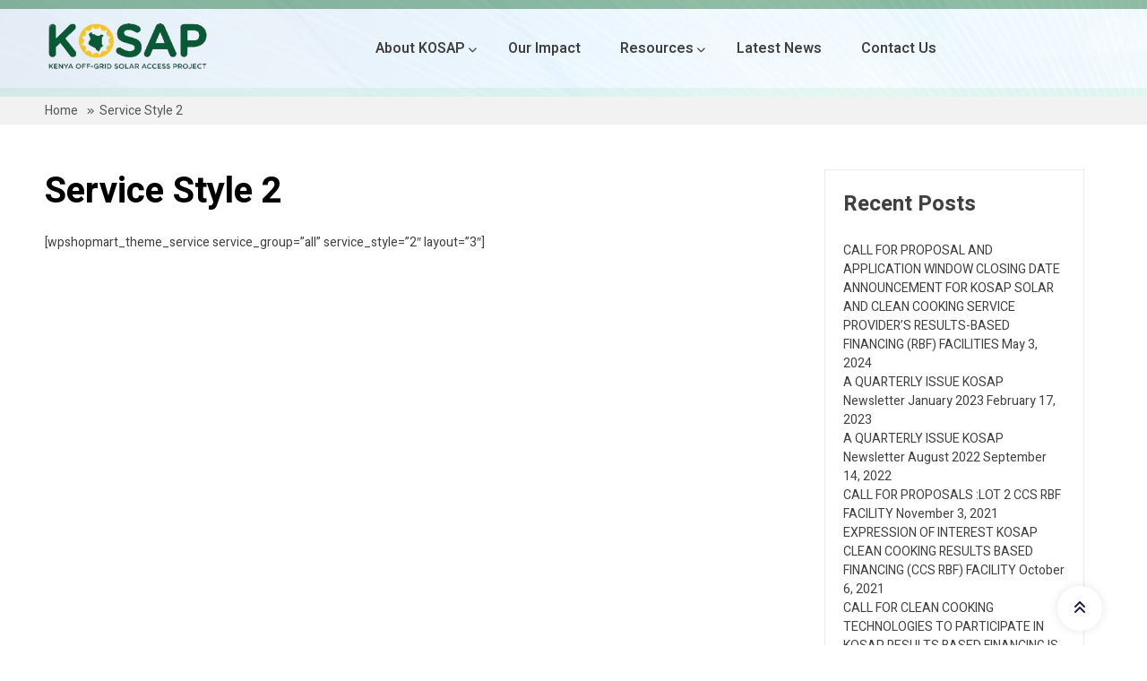

--- FILE ---
content_type: text/html; charset=UTF-8
request_url: https://www.kosap-fm.or.ke/service-style-2-2/
body_size: 11365
content:
<!doctype html>
<html lang="en-US">
<head>
	<meta charset="UTF-8">
	<meta name="viewport" content="width=device-width, initial-scale=1">
	<link rel="profile" href="https://gmpg.org/xfn/11">

	<meta name='robots' content='index, follow, max-image-preview:large, max-snippet:-1, max-video-preview:-1' />
	<style>img:is([sizes="auto" i], [sizes^="auto," i]) { contain-intrinsic-size: 3000px 1500px }</style>
	
	<!-- This site is optimized with the Yoast SEO plugin v26.2 - https://yoast.com/wordpress/plugins/seo/ -->
	<title>Service Style 2 -</title>
	<link rel="canonical" href="https://www.kosap-fm.or.ke/service-style-2-2/" />
	<meta property="og:locale" content="en_US" />
	<meta property="og:type" content="article" />
	<meta property="og:title" content="Service Style 2 -" />
	<meta property="og:description" content="[wpshopmart_theme_service service_group=&#8221;all&#8221; service_style=&#8221;2&#8243; layout=&#8221;3&#8243;]" />
	<meta property="og:url" content="https://www.kosap-fm.or.ke/service-style-2-2/" />
	<meta name="twitter:card" content="summary_large_image" />
	<script type="application/ld+json" class="yoast-schema-graph">{"@context":"https://schema.org","@graph":[{"@type":"WebPage","@id":"https://www.kosap-fm.or.ke/service-style-2-2/","url":"https://www.kosap-fm.or.ke/service-style-2-2/","name":"Service Style 2 -","isPartOf":{"@id":"https://www.kosap-fm.or.ke/#website"},"datePublished":"2018-10-22T05:40:52+00:00","breadcrumb":{"@id":"https://www.kosap-fm.or.ke/service-style-2-2/#breadcrumb"},"inLanguage":"en-US","potentialAction":[{"@type":"ReadAction","target":["https://www.kosap-fm.or.ke/service-style-2-2/"]}]},{"@type":"BreadcrumbList","@id":"https://www.kosap-fm.or.ke/service-style-2-2/#breadcrumb","itemListElement":[{"@type":"ListItem","position":1,"name":"Home","item":"https://www.kosap-fm.or.ke/"},{"@type":"ListItem","position":2,"name":"Service Style 2"}]},{"@type":"WebSite","@id":"https://www.kosap-fm.or.ke/#website","url":"https://www.kosap-fm.or.ke/","name":"KOSAP, KOSAP FM - SNV KOSAP - KOSAP FACILITIES","description":"","publisher":{"@id":"https://www.kosap-fm.or.ke/#organization"},"potentialAction":[{"@type":"SearchAction","target":{"@type":"EntryPoint","urlTemplate":"https://www.kosap-fm.or.ke/?s={search_term_string}"},"query-input":{"@type":"PropertyValueSpecification","valueRequired":true,"valueName":"search_term_string"}}],"inLanguage":"en-US"},{"@type":"Organization","@id":"https://www.kosap-fm.or.ke/#organization","name":"KOSAP","url":"https://www.kosap-fm.or.ke/","logo":{"@type":"ImageObject","inLanguage":"en-US","@id":"https://www.kosap-fm.or.ke/#/schema/logo/image/","url":"https://www.kosap-fm.or.ke/wp-content/uploads/2023/04/cropped-cropped-kosap-logo-300x117-removebg-preview.png","contentUrl":"https://www.kosap-fm.or.ke/wp-content/uploads/2023/04/cropped-cropped-kosap-logo-300x117-removebg-preview.png","width":300,"height":117,"caption":"KOSAP"},"image":{"@id":"https://www.kosap-fm.or.ke/#/schema/logo/image/"}}]}</script>
	<!-- / Yoast SEO plugin. -->


<link rel='dns-prefetch' href='//stats.wp.com' />
<link rel='dns-prefetch' href='//fonts.googleapis.com' />
<link rel="alternate" type="application/rss+xml" title=" &raquo; Feed" href="https://www.kosap-fm.or.ke/feed/" />
<link rel="alternate" type="application/rss+xml" title=" &raquo; Comments Feed" href="https://www.kosap-fm.or.ke/comments/feed/" />
<script>
window._wpemojiSettings = {"baseUrl":"https:\/\/s.w.org\/images\/core\/emoji\/16.0.1\/72x72\/","ext":".png","svgUrl":"https:\/\/s.w.org\/images\/core\/emoji\/16.0.1\/svg\/","svgExt":".svg","source":{"concatemoji":"https:\/\/www.kosap-fm.or.ke\/wp-includes\/js\/wp-emoji-release.min.js?ver=6.8.3"}};
/*! This file is auto-generated */
!function(s,n){var o,i,e;function c(e){try{var t={supportTests:e,timestamp:(new Date).valueOf()};sessionStorage.setItem(o,JSON.stringify(t))}catch(e){}}function p(e,t,n){e.clearRect(0,0,e.canvas.width,e.canvas.height),e.fillText(t,0,0);var t=new Uint32Array(e.getImageData(0,0,e.canvas.width,e.canvas.height).data),a=(e.clearRect(0,0,e.canvas.width,e.canvas.height),e.fillText(n,0,0),new Uint32Array(e.getImageData(0,0,e.canvas.width,e.canvas.height).data));return t.every(function(e,t){return e===a[t]})}function u(e,t){e.clearRect(0,0,e.canvas.width,e.canvas.height),e.fillText(t,0,0);for(var n=e.getImageData(16,16,1,1),a=0;a<n.data.length;a++)if(0!==n.data[a])return!1;return!0}function f(e,t,n,a){switch(t){case"flag":return n(e,"\ud83c\udff3\ufe0f\u200d\u26a7\ufe0f","\ud83c\udff3\ufe0f\u200b\u26a7\ufe0f")?!1:!n(e,"\ud83c\udde8\ud83c\uddf6","\ud83c\udde8\u200b\ud83c\uddf6")&&!n(e,"\ud83c\udff4\udb40\udc67\udb40\udc62\udb40\udc65\udb40\udc6e\udb40\udc67\udb40\udc7f","\ud83c\udff4\u200b\udb40\udc67\u200b\udb40\udc62\u200b\udb40\udc65\u200b\udb40\udc6e\u200b\udb40\udc67\u200b\udb40\udc7f");case"emoji":return!a(e,"\ud83e\udedf")}return!1}function g(e,t,n,a){var r="undefined"!=typeof WorkerGlobalScope&&self instanceof WorkerGlobalScope?new OffscreenCanvas(300,150):s.createElement("canvas"),o=r.getContext("2d",{willReadFrequently:!0}),i=(o.textBaseline="top",o.font="600 32px Arial",{});return e.forEach(function(e){i[e]=t(o,e,n,a)}),i}function t(e){var t=s.createElement("script");t.src=e,t.defer=!0,s.head.appendChild(t)}"undefined"!=typeof Promise&&(o="wpEmojiSettingsSupports",i=["flag","emoji"],n.supports={everything:!0,everythingExceptFlag:!0},e=new Promise(function(e){s.addEventListener("DOMContentLoaded",e,{once:!0})}),new Promise(function(t){var n=function(){try{var e=JSON.parse(sessionStorage.getItem(o));if("object"==typeof e&&"number"==typeof e.timestamp&&(new Date).valueOf()<e.timestamp+604800&&"object"==typeof e.supportTests)return e.supportTests}catch(e){}return null}();if(!n){if("undefined"!=typeof Worker&&"undefined"!=typeof OffscreenCanvas&&"undefined"!=typeof URL&&URL.createObjectURL&&"undefined"!=typeof Blob)try{var e="postMessage("+g.toString()+"("+[JSON.stringify(i),f.toString(),p.toString(),u.toString()].join(",")+"));",a=new Blob([e],{type:"text/javascript"}),r=new Worker(URL.createObjectURL(a),{name:"wpTestEmojiSupports"});return void(r.onmessage=function(e){c(n=e.data),r.terminate(),t(n)})}catch(e){}c(n=g(i,f,p,u))}t(n)}).then(function(e){for(var t in e)n.supports[t]=e[t],n.supports.everything=n.supports.everything&&n.supports[t],"flag"!==t&&(n.supports.everythingExceptFlag=n.supports.everythingExceptFlag&&n.supports[t]);n.supports.everythingExceptFlag=n.supports.everythingExceptFlag&&!n.supports.flag,n.DOMReady=!1,n.readyCallback=function(){n.DOMReady=!0}}).then(function(){return e}).then(function(){var e;n.supports.everything||(n.readyCallback(),(e=n.source||{}).concatemoji?t(e.concatemoji):e.wpemoji&&e.twemoji&&(t(e.twemoji),t(e.wpemoji)))}))}((window,document),window._wpemojiSettings);
</script>
<style id='wp-emoji-styles-inline-css'>

	img.wp-smiley, img.emoji {
		display: inline !important;
		border: none !important;
		box-shadow: none !important;
		height: 1em !important;
		width: 1em !important;
		margin: 0 0.07em !important;
		vertical-align: -0.1em !important;
		background: none !important;
		padding: 0 !important;
	}
</style>
<link rel='stylesheet' id='wp-block-library-css' href='https://www.kosap-fm.or.ke/wp-includes/css/dist/block-library/style.min.css?ver=6.8.3' media='all' />
<style id='classic-theme-styles-inline-css'>
/*! This file is auto-generated */
.wp-block-button__link{color:#fff;background-color:#32373c;border-radius:9999px;box-shadow:none;text-decoration:none;padding:calc(.667em + 2px) calc(1.333em + 2px);font-size:1.125em}.wp-block-file__button{background:#32373c;color:#fff;text-decoration:none}
</style>
<link rel='stylesheet' id='wp-components-css' href='https://www.kosap-fm.or.ke/wp-includes/css/dist/components/style.min.css?ver=6.8.3' media='all' />
<link rel='stylesheet' id='wp-preferences-css' href='https://www.kosap-fm.or.ke/wp-includes/css/dist/preferences/style.min.css?ver=6.8.3' media='all' />
<link rel='stylesheet' id='wp-block-editor-css' href='https://www.kosap-fm.or.ke/wp-includes/css/dist/block-editor/style.min.css?ver=6.8.3' media='all' />
<link rel='stylesheet' id='wp-reusable-blocks-css' href='https://www.kosap-fm.or.ke/wp-includes/css/dist/reusable-blocks/style.min.css?ver=6.8.3' media='all' />
<link rel='stylesheet' id='wp-patterns-css' href='https://www.kosap-fm.or.ke/wp-includes/css/dist/patterns/style.min.css?ver=6.8.3' media='all' />
<link rel='stylesheet' id='wp-editor-css' href='https://www.kosap-fm.or.ke/wp-includes/css/dist/editor/style.min.css?ver=6.8.3' media='all' />
<link rel='stylesheet' id='gutenberg-cgb-style-css-css' href='https://www.kosap-fm.or.ke/wp-content/plugins/timeline-event-history/includes/gutenberg/dist/blocks.style.build.css' media='all' />
<link rel='stylesheet' id='mediaelement-css' href='https://www.kosap-fm.or.ke/wp-includes/js/mediaelement/mediaelementplayer-legacy.min.css?ver=4.2.17' media='all' />
<link rel='stylesheet' id='wp-mediaelement-css' href='https://www.kosap-fm.or.ke/wp-includes/js/mediaelement/wp-mediaelement.min.css?ver=6.8.3' media='all' />
<style id='jetpack-sharing-buttons-style-inline-css'>
.jetpack-sharing-buttons__services-list{display:flex;flex-direction:row;flex-wrap:wrap;gap:0;list-style-type:none;margin:5px;padding:0}.jetpack-sharing-buttons__services-list.has-small-icon-size{font-size:12px}.jetpack-sharing-buttons__services-list.has-normal-icon-size{font-size:16px}.jetpack-sharing-buttons__services-list.has-large-icon-size{font-size:24px}.jetpack-sharing-buttons__services-list.has-huge-icon-size{font-size:36px}@media print{.jetpack-sharing-buttons__services-list{display:none!important}}.editor-styles-wrapper .wp-block-jetpack-sharing-buttons{gap:0;padding-inline-start:0}ul.jetpack-sharing-buttons__services-list.has-background{padding:1.25em 2.375em}
</style>
<style id='global-styles-inline-css'>
:root{--wp--preset--aspect-ratio--square: 1;--wp--preset--aspect-ratio--4-3: 4/3;--wp--preset--aspect-ratio--3-4: 3/4;--wp--preset--aspect-ratio--3-2: 3/2;--wp--preset--aspect-ratio--2-3: 2/3;--wp--preset--aspect-ratio--16-9: 16/9;--wp--preset--aspect-ratio--9-16: 9/16;--wp--preset--color--black: #000000;--wp--preset--color--cyan-bluish-gray: #abb8c3;--wp--preset--color--white: #ffffff;--wp--preset--color--pale-pink: #f78da7;--wp--preset--color--vivid-red: #cf2e2e;--wp--preset--color--luminous-vivid-orange: #ff6900;--wp--preset--color--luminous-vivid-amber: #fcb900;--wp--preset--color--light-green-cyan: #7bdcb5;--wp--preset--color--vivid-green-cyan: #00d084;--wp--preset--color--pale-cyan-blue: #8ed1fc;--wp--preset--color--vivid-cyan-blue: #0693e3;--wp--preset--color--vivid-purple: #9b51e0;--wp--preset--gradient--vivid-cyan-blue-to-vivid-purple: linear-gradient(135deg,rgba(6,147,227,1) 0%,rgb(155,81,224) 100%);--wp--preset--gradient--light-green-cyan-to-vivid-green-cyan: linear-gradient(135deg,rgb(122,220,180) 0%,rgb(0,208,130) 100%);--wp--preset--gradient--luminous-vivid-amber-to-luminous-vivid-orange: linear-gradient(135deg,rgba(252,185,0,1) 0%,rgba(255,105,0,1) 100%);--wp--preset--gradient--luminous-vivid-orange-to-vivid-red: linear-gradient(135deg,rgba(255,105,0,1) 0%,rgb(207,46,46) 100%);--wp--preset--gradient--very-light-gray-to-cyan-bluish-gray: linear-gradient(135deg,rgb(238,238,238) 0%,rgb(169,184,195) 100%);--wp--preset--gradient--cool-to-warm-spectrum: linear-gradient(135deg,rgb(74,234,220) 0%,rgb(151,120,209) 20%,rgb(207,42,186) 40%,rgb(238,44,130) 60%,rgb(251,105,98) 80%,rgb(254,248,76) 100%);--wp--preset--gradient--blush-light-purple: linear-gradient(135deg,rgb(255,206,236) 0%,rgb(152,150,240) 100%);--wp--preset--gradient--blush-bordeaux: linear-gradient(135deg,rgb(254,205,165) 0%,rgb(254,45,45) 50%,rgb(107,0,62) 100%);--wp--preset--gradient--luminous-dusk: linear-gradient(135deg,rgb(255,203,112) 0%,rgb(199,81,192) 50%,rgb(65,88,208) 100%);--wp--preset--gradient--pale-ocean: linear-gradient(135deg,rgb(255,245,203) 0%,rgb(182,227,212) 50%,rgb(51,167,181) 100%);--wp--preset--gradient--electric-grass: linear-gradient(135deg,rgb(202,248,128) 0%,rgb(113,206,126) 100%);--wp--preset--gradient--midnight: linear-gradient(135deg,rgb(2,3,129) 0%,rgb(40,116,252) 100%);--wp--preset--font-size--small: 13px;--wp--preset--font-size--medium: 20px;--wp--preset--font-size--large: 36px;--wp--preset--font-size--x-large: 42px;--wp--preset--spacing--20: 0.44rem;--wp--preset--spacing--30: 0.67rem;--wp--preset--spacing--40: 1rem;--wp--preset--spacing--50: 1.5rem;--wp--preset--spacing--60: 2.25rem;--wp--preset--spacing--70: 3.38rem;--wp--preset--spacing--80: 5.06rem;--wp--preset--shadow--natural: 6px 6px 9px rgba(0, 0, 0, 0.2);--wp--preset--shadow--deep: 12px 12px 50px rgba(0, 0, 0, 0.4);--wp--preset--shadow--sharp: 6px 6px 0px rgba(0, 0, 0, 0.2);--wp--preset--shadow--outlined: 6px 6px 0px -3px rgba(255, 255, 255, 1), 6px 6px rgba(0, 0, 0, 1);--wp--preset--shadow--crisp: 6px 6px 0px rgba(0, 0, 0, 1);}:where(.is-layout-flex){gap: 0.5em;}:where(.is-layout-grid){gap: 0.5em;}body .is-layout-flex{display: flex;}.is-layout-flex{flex-wrap: wrap;align-items: center;}.is-layout-flex > :is(*, div){margin: 0;}body .is-layout-grid{display: grid;}.is-layout-grid > :is(*, div){margin: 0;}:where(.wp-block-columns.is-layout-flex){gap: 2em;}:where(.wp-block-columns.is-layout-grid){gap: 2em;}:where(.wp-block-post-template.is-layout-flex){gap: 1.25em;}:where(.wp-block-post-template.is-layout-grid){gap: 1.25em;}.has-black-color{color: var(--wp--preset--color--black) !important;}.has-cyan-bluish-gray-color{color: var(--wp--preset--color--cyan-bluish-gray) !important;}.has-white-color{color: var(--wp--preset--color--white) !important;}.has-pale-pink-color{color: var(--wp--preset--color--pale-pink) !important;}.has-vivid-red-color{color: var(--wp--preset--color--vivid-red) !important;}.has-luminous-vivid-orange-color{color: var(--wp--preset--color--luminous-vivid-orange) !important;}.has-luminous-vivid-amber-color{color: var(--wp--preset--color--luminous-vivid-amber) !important;}.has-light-green-cyan-color{color: var(--wp--preset--color--light-green-cyan) !important;}.has-vivid-green-cyan-color{color: var(--wp--preset--color--vivid-green-cyan) !important;}.has-pale-cyan-blue-color{color: var(--wp--preset--color--pale-cyan-blue) !important;}.has-vivid-cyan-blue-color{color: var(--wp--preset--color--vivid-cyan-blue) !important;}.has-vivid-purple-color{color: var(--wp--preset--color--vivid-purple) !important;}.has-black-background-color{background-color: var(--wp--preset--color--black) !important;}.has-cyan-bluish-gray-background-color{background-color: var(--wp--preset--color--cyan-bluish-gray) !important;}.has-white-background-color{background-color: var(--wp--preset--color--white) !important;}.has-pale-pink-background-color{background-color: var(--wp--preset--color--pale-pink) !important;}.has-vivid-red-background-color{background-color: var(--wp--preset--color--vivid-red) !important;}.has-luminous-vivid-orange-background-color{background-color: var(--wp--preset--color--luminous-vivid-orange) !important;}.has-luminous-vivid-amber-background-color{background-color: var(--wp--preset--color--luminous-vivid-amber) !important;}.has-light-green-cyan-background-color{background-color: var(--wp--preset--color--light-green-cyan) !important;}.has-vivid-green-cyan-background-color{background-color: var(--wp--preset--color--vivid-green-cyan) !important;}.has-pale-cyan-blue-background-color{background-color: var(--wp--preset--color--pale-cyan-blue) !important;}.has-vivid-cyan-blue-background-color{background-color: var(--wp--preset--color--vivid-cyan-blue) !important;}.has-vivid-purple-background-color{background-color: var(--wp--preset--color--vivid-purple) !important;}.has-black-border-color{border-color: var(--wp--preset--color--black) !important;}.has-cyan-bluish-gray-border-color{border-color: var(--wp--preset--color--cyan-bluish-gray) !important;}.has-white-border-color{border-color: var(--wp--preset--color--white) !important;}.has-pale-pink-border-color{border-color: var(--wp--preset--color--pale-pink) !important;}.has-vivid-red-border-color{border-color: var(--wp--preset--color--vivid-red) !important;}.has-luminous-vivid-orange-border-color{border-color: var(--wp--preset--color--luminous-vivid-orange) !important;}.has-luminous-vivid-amber-border-color{border-color: var(--wp--preset--color--luminous-vivid-amber) !important;}.has-light-green-cyan-border-color{border-color: var(--wp--preset--color--light-green-cyan) !important;}.has-vivid-green-cyan-border-color{border-color: var(--wp--preset--color--vivid-green-cyan) !important;}.has-pale-cyan-blue-border-color{border-color: var(--wp--preset--color--pale-cyan-blue) !important;}.has-vivid-cyan-blue-border-color{border-color: var(--wp--preset--color--vivid-cyan-blue) !important;}.has-vivid-purple-border-color{border-color: var(--wp--preset--color--vivid-purple) !important;}.has-vivid-cyan-blue-to-vivid-purple-gradient-background{background: var(--wp--preset--gradient--vivid-cyan-blue-to-vivid-purple) !important;}.has-light-green-cyan-to-vivid-green-cyan-gradient-background{background: var(--wp--preset--gradient--light-green-cyan-to-vivid-green-cyan) !important;}.has-luminous-vivid-amber-to-luminous-vivid-orange-gradient-background{background: var(--wp--preset--gradient--luminous-vivid-amber-to-luminous-vivid-orange) !important;}.has-luminous-vivid-orange-to-vivid-red-gradient-background{background: var(--wp--preset--gradient--luminous-vivid-orange-to-vivid-red) !important;}.has-very-light-gray-to-cyan-bluish-gray-gradient-background{background: var(--wp--preset--gradient--very-light-gray-to-cyan-bluish-gray) !important;}.has-cool-to-warm-spectrum-gradient-background{background: var(--wp--preset--gradient--cool-to-warm-spectrum) !important;}.has-blush-light-purple-gradient-background{background: var(--wp--preset--gradient--blush-light-purple) !important;}.has-blush-bordeaux-gradient-background{background: var(--wp--preset--gradient--blush-bordeaux) !important;}.has-luminous-dusk-gradient-background{background: var(--wp--preset--gradient--luminous-dusk) !important;}.has-pale-ocean-gradient-background{background: var(--wp--preset--gradient--pale-ocean) !important;}.has-electric-grass-gradient-background{background: var(--wp--preset--gradient--electric-grass) !important;}.has-midnight-gradient-background{background: var(--wp--preset--gradient--midnight) !important;}.has-small-font-size{font-size: var(--wp--preset--font-size--small) !important;}.has-medium-font-size{font-size: var(--wp--preset--font-size--medium) !important;}.has-large-font-size{font-size: var(--wp--preset--font-size--large) !important;}.has-x-large-font-size{font-size: var(--wp--preset--font-size--x-large) !important;}
:where(.wp-block-post-template.is-layout-flex){gap: 1.25em;}:where(.wp-block-post-template.is-layout-grid){gap: 1.25em;}
:where(.wp-block-columns.is-layout-flex){gap: 2em;}:where(.wp-block-columns.is-layout-grid){gap: 2em;}
:root :where(.wp-block-pullquote){font-size: 1.5em;line-height: 1.6;}
</style>
<link rel='stylesheet' id='walker-core-style-css' href='https://www.kosap-fm.or.ke/wp-content/plugins/walker-core/public/css/walker-core-style.css?ver=1.3.17' media='all' />
<link rel='stylesheet' id='cpsh-shortcodes-css' href='https://www.kosap-fm.or.ke/wp-content/plugins/column-shortcodes//assets/css/shortcodes.css?ver=1.0.1' media='all' />
<link rel='stylesheet' id='contact-form-7-css' href='https://www.kosap-fm.or.ke/wp-content/plugins/contact-form-7/includes/css/styles.css?ver=6.1.3' media='all' />
<link rel='stylesheet' id='walkershop-style-css' href='https://www.kosap-fm.or.ke/wp-content/themes/walkershop/style.css?ver=1.0.0' media='all' />
<style id='walkershop-style-inline-css'>
.cat-links, .comments-link { clip: rect(1px, 1px, 1px, 1px); height: 1px; position: absolute; overflow: hidden; width: 1px; }
</style>
<link rel='stylesheet' id='walkershop-font-awesome-css' href='https://www.kosap-fm.or.ke/wp-content/themes/walkershop/css/all.min.css?ver=6.8.3' media='all' />
<link rel='stylesheet' id='walkershop-swiper-bundle-css' href='https://www.kosap-fm.or.ke/wp-content/themes/walkershop/css/swiper-bundle.min.css?ver=6.8.3' media='all' />
<link rel='stylesheet' id='walkershop-googlefonts-css' href='https://fonts.googleapis.com/css?family=Heebo%3A100%2C200%2C300%2C400%2C500%2C600%2C700%2C800%2C900%7CHeebo%3A100%2C200%2C300%2C400%2C500%2C600%2C700%2C800%2C900%7CHeebo%3A100%2C200%2C300%2C400%2C500%2C600%2C700%2C800%2C900%7CHeebo%3A100%2C200%2C300%2C400%2C500%2C600%2C700%2C800%2C900%7CHeebo%3A100%2C200%2C300%2C400%2C500%2C600%2C700%2C800%2C900%7CHeebo%3A100%2C200%2C300%2C400%2C500%2C600%2C700%2C800%2C900%7CHeebo%3A100%2C200%2C300%2C400%2C500%2C600%2C700%2C800%2C900%7CNew+Rocker%3A100%2C200%2C300%2C400%2C500%2C600%2C700%2C800%2C900%7CHeebo%3A100%2C200%2C300%2C400%2C500%2C600%2C700%2C800%2C900%7C&#038;ver=6.8.3' media='all' />
<link rel='stylesheet' id='tablepress-default-css' href='https://www.kosap-fm.or.ke/wp-content/plugins/tablepress/css/build/default.css?ver=3.2.5' media='all' />
<link rel='stylesheet' id='timeline-fontawosome-css' href='https://www.kosap-fm.or.ke/wp-content/plugins/timeline-event-history/assets/resources/fontawesome/css/fontawesome.min.css?ver=3.1' media='all' />
<script src="https://www.kosap-fm.or.ke/wp-includes/js/jquery/jquery.min.js?ver=3.7.1" id="jquery-core-js"></script>
<script src="https://www.kosap-fm.or.ke/wp-includes/js/jquery/jquery-migrate.min.js?ver=3.4.1" id="jquery-migrate-js"></script>
<script id="ai-js-js-extra">
var MyAjax = {"ajaxurl":"https:\/\/www.kosap-fm.or.ke\/wp-admin\/admin-ajax.php","security":"a2b6207a44"};
</script>
<script src="https://www.kosap-fm.or.ke/wp-content/plugins/advanced-iframe/js/ai.min.js?ver=610165" id="ai-js-js"></script>
<link rel="https://api.w.org/" href="https://www.kosap-fm.or.ke/wp-json/" /><link rel="alternate" title="JSON" type="application/json" href="https://www.kosap-fm.or.ke/wp-json/wp/v2/pages/1622" /><link rel="EditURI" type="application/rsd+xml" title="RSD" href="https://www.kosap-fm.or.ke/xmlrpc.php?rsd" />
<meta name="generator" content="WordPress 6.8.3" />
<link rel='shortlink' href='https://www.kosap-fm.or.ke/?p=1622' />
<link rel="alternate" title="oEmbed (JSON)" type="application/json+oembed" href="https://www.kosap-fm.or.ke/wp-json/oembed/1.0/embed?url=https%3A%2F%2Fwww.kosap-fm.or.ke%2Fservice-style-2-2%2F" />
<link rel="alternate" title="oEmbed (XML)" type="text/xml+oembed" href="https://www.kosap-fm.or.ke/wp-json/oembed/1.0/embed?url=https%3A%2F%2Fwww.kosap-fm.or.ke%2Fservice-style-2-2%2F&#038;format=xml" />
	<style>img#wpstats{display:none}</style>
		    <style type="text/css">
    :root{
        --primary-color: #91ba98;
        --secondary-color: #213814;
        --text-color:#404040;
        --heading-color:#000000;
        --light-color:#ffffff;
    }
    body{
        font-family: 'Heebo',sans-serif;
        color: var(--text-color);
        font-size: 14px;
    }
    h1{
        font-family: 'Heebo',sans-serif;
        font-size: 40px;
        line-height: 50px;
        text-transform: initial;
        font-style: initial;
        font-weight: bold;
    }
    h2{
        font-family: 'Heebo',sans-serif;
        font-size: 32px;
        line-height: 40px;
        text-transform: initial;
        font-style: initial;
        font-weight: bold;
    }
    h3{
        font-family: 'Heebo',sans-serif;
        font-size: 24px;
        line-height: 35px;
        text-transform: initial;
        font-style: initial;
        font-weight: bold;
    }
    h4{
        font-family: 'Heebo',sans-serif;
        font-size: 20px;
        line-height: 30px;
        text-transform: initial;
        font-style: initial;
        font-weight: bold;
    }
    h5{
        font-family: 'Heebo',sans-serif;
        font-size: 16px;
        line-height: 25px;
        text-transform: initial;
        font-style: initial;
        font-weight: bold;
    }
    h6{
        font-family: 'Heebo',sans-serif;
        font-size: 14px;
        line-height: 22px;
        text-transform: initial;
        font-style: initial;
        font-weight: bold;
    }
    .site-branding h1.site-title{
        font-family: New Rocker;
        font-size: 72px;
    }
    .site-branding img.custom-logo{
        height: 72px;
        width: auto;

    }
    .container{
        max-width: 1340px;
    }
    .sidebar-block{
        width: 28%;
    }
    .site-main.col-md-8{
        width:72%;
    }
    .wrapper.topbar-wrapper{
        background: #91ba98;
        color: #ffffff;
        padding-top: 5px;
        padding-bottom: 5px;
    }
    .topbar-wrapper .topbar-left{
        font-size: 14px;
    }
    .topbar-wrapper .topbar-left a{
        color: #213814;
    }
    .topbar-wrapper .topbar-left a:hover{
        color:#ededed;
    }
    .latest-product-wrapper .product-item .featured-image{
        height: 350px;
    }
    .topselling-product-wrapper .product-item .featured-image{
        height: 350px;
    }
    .toprating-product-wrapper .product-item .featured-image{
        height: 350px;
    }
    .featured-product-wrapper .product-item .featured-image{
        height: 350px;
    }
    .wrapper.flashsale-product-wrapper .product-item .featured-image{
        height: 350px;
    }
    .categories-products-tab .product-item .featured-image{
         height: 350px;
        
    }
    .wrapper.flashsale-product-wrapper{
        padding-top: 50px;
        padding-bottom:  30px;
    }
    .wrapper.newsletter-wrapper{
        padding-top: 90px;
        padding-bottom:  60px;
    }
    .wrapper.brands-wrapper{
        padding-top: 40px;
        padding-bottom:  50px;
    }
    .wrapper.testimonial-wrapper{
        padding-top: 60px;
        padding-bottom:  100px;
    }
    .wrapper.latest-post-wrapper{
        padding-top: 60px;
        padding-bottom:  75px;
    }
    .wrapper.featured-product-wrapper{
        padding-top: 60px;
        padding-bottom:  60px;
    }
    .shop-by-category-wrapper{
        padding-top: 50px;
        padding-bottom:  40px;
    }
    .wrapper.toprating-product-wrapper{
        padding-top: 50px;
        padding-bottom:  50px;
    }
    .topselling-product-wrapper{
        padding-top: 50px;
        padding-bottom:  50px;
    }
    .wrapper.latest-product-wrapper{
        padding-top: 60px;
        padding-bottom:  60px;
    }
    .service-wrapper{
        padding-top: 30px;
        padding-bottom:  30px;
    }
    .header-promotion-bar{
        padding-top: 5px;
        padding-bottom:  5px;
        background: #edfaf1;
        color: #232323;
    }
    .wrapper.main-header{
        padding-top: 5px;
        padding-bottom:  5px;
    }
    .footer-overlay-image{
        opacity: 0;
    }
    .footer-wiget-list.footer-colum-border-right .walkershop-footer-column{
        border-right:solid 1px #382456; 
    }
    .footer-wiget-list.footer-colum-border-right .walkershop-footer-column:last-child{
        border:0;
    }
    .footer-wiget-list.footer-colum-border-right .walkershop-footer-column{
        padding-right: 30px;
    }
    .copyright-section{
        border-top:solid 1px #382456; 
        background:#91ba98;
        color: #ffffff;
        padding: 30px 0 30px 0;
    }
    .copyright-section a{
         color: #ffffff;
    }
    .copyright-section a:hover{
         color: #213814;
    }
    .footer-section{
        color: #ffffff;
        background:#91ba98;
        padding: 50px 0 50px 0;
    }
    .footer-section a{
         color: #ffffff;
    }
    .footer-section a:hover{
         color: #213814;
    }
    .footer-wiget-list.footer-colum-border-all .walkershop-footer-column {
        border:solid 1px #382456; 
        padding: px;
        position: relative;
    }
    .footer-wiget-list.footer-colum-border-all .walkershop-footer-column:before {
        background: ;
        opacity: 0;
    }
    .woocommerce ul.products li.product a img{
        height: 350px;
    }
    .wrapper.main-navigation-wrapper{
        background: #91ba98;
        border-top: px  solid #ededed;
        border-bottom: px  solid #ededed;
    }
    .wrapper.main-navigation-wrapper .main-navigation ul li a,
    .main-navigation ul li a{
        color:#404040;
    }
    .wrapper.main-navigation-wrapper .main-navigation ul li:hover a,
    .main-navigation ul li:hover a,
     .home header#masthead.header-overlay-style-enabled.sticky-header-enabled   .wrapper.main-navigation-wrapper .main-navigation ul li:hover a,
    .home header#masthead.header-overlay-style-enabled.sticky-header-enabled    .main-navigation ul li:hover a{
        background: #213814;
        color: #ffffff;
    }
    .wrapper.main-navigation-wrapper .primary-menu.walkershop-link-style-underline .main-navigation ul li:hover a, 
   .wrapper.main-navigation-wrapper .primary-menu.walkershop-link-style-normal .main-navigation ul li:hover a{
      background: transparent;
   }
   .wrapper.main-navigation-wrapper .primary-menu.walkershop-link-style-underline .main-navigation ul ul li:hover a, 
   .wrapper.main-navigation-wrapper .primary-menu.walkershop-link-style-normal .main-navigation ul ul li:hover a{
      background: #91ba98;
   }
   .wrapper.main-navigation-wrapper .primary-menu.walkershop-link-style-underline .main-navigation ul li:hover ul li a, 
   .wrapper.main-navigation-wrapper .primary-menu.walkershop-link-style-normal .main-navigation ul li:hover ul li a,
   .wrapper.main-navigation-wrapper .primary-menu.walkershop-link-style-underline .main-navigation ul li:focus ul li a, 
   .wrapper.main-navigation-wrapper .primary-menu.walkershop-link-style-normal .main-navigation ul li:focus ul li a{
      background: #213814;
   }
   .wrapper.main-navigation-wrapper .primary-menu.walkershop-link-style-underline .main-navigation ul li:hover ul li a:hover, 
   .wrapper.main-navigation-wrapper .primary-menu.walkershop-link-style-normal .main-navigation ul li:hover ul li a:hover{
      background: #91ba98;
   }

    .primary-menu.walkershop-link-style-underline .main-navigation ul ul li:hover a,
    .primary-menu.walkershop-link-style-normal .main-navigation ul ul li:hover a{
         background: #91ba98;
    }
    .wrapper.main-navigation-wrapper  .main-navigation ul ul li a:hover,
    .wrapper.main-navigation-wrapper  .main-navigation ul ul li a:focus{
        background: #91ba98;
        color:#404040;
    }
    .main-navigation ul li a{
        font-size: 16px;
        padding: 0 20px;
        margin:0 0px;
        font-weight: ;
        text-transform: ;
    }
    .main-navigation ul ul li a{
        padding: 0 15px;
    }
    .primary-menu.walkershop-link-style-normal .main-navigation li.current-menu-item > a, 
    .primary-menu.walkershop-link-style-underline .main-navigation li.current-menu-item > a,
    .primary-menu.walkershop-link-style-underline .main-navigation ul li:hover > a, 
    .primary-menu.walkershop-link-style-normal .main-navigation ul li:hover > a,
    .primary-menu.walkershop-link-style-underline .main-navigation ul li:focus > a, 
    .primary-menu.walkershop-link-style-normal .main-navigation ul li:focus > a,



     .home header#masthead.header-overlay-style-enabled.sticky-header-enabled   .primary-menu.walkershop-link-style-normal .main-navigation li.current-menu-item > a, 
    .home header#masthead.header-overlay-style-enabled.sticky-header-enabled .primary-menu.walkershop-link-style-underline .main-navigation li.current-menu-item > a,
    .home header#masthead.header-overlay-style-enabled.sticky-header-enabled .primary-menu.walkershop-link-style-underline .main-navigation ul li:hover > a, 
   .home header#masthead.header-overlay-style-enabled.sticky-header-enabled  .primary-menu.walkershop-link-style-normal .main-navigation ul li:hover > a,
    .home header#masthead.header-overlay-style-enabled.sticky-header-enabled .primary-menu.walkershop-link-style-underline .main-navigation ul li:focus > a, 
   .home header#masthead.header-overlay-style-enabled.sticky-header-enabled  .primary-menu.walkershop-link-style-normal .main-navigation ul li:focus > a
    {
        color:#213814;
    }
    .main-navigation ul ul{
        background: #213814;
    }
    .primary-menu.walkershop-link-style-underline .main-navigation ul ul li:hover > a, 
    .primary-menu.walkershop-link-style-normal .main-navigation ul ul li:hover > a,
    .main-navigation ul ul li a:hover, 
    .main-navigation ul ul li a:focus,


    .home header#masthead.header-overlay-style-enabled.sticky-header-enabled  .primary-menu.walkershop-link-style-underline .main-navigation ul ul li:hover > a, 
    .home header#masthead.header-overlay-style-enabled.sticky-header-enabled  .primary-menu.walkershop-link-style-normal .main-navigation ul ul li:hover > a,
    .home header#masthead.header-overlay-style-enabled.sticky-header-enabled  .main-navigation ul ul li a:hover, 
    .home header#masthead.header-overlay-style-enabled.sticky-header-enabled  .main-navigation ul ul li a:focus,
    .home header#masthead.header-overlay-style-enabled .main-navigation ul ul li:hover > a{
         background: #91ba98;
         color:#ffffff;
    }
    .primary-menu.walkershop-link-style-boxed .main-navigation li.current-menu-item a{
         background: #213814;
         color:#ffffff;
    }
    .primary-menu.walkershop-link-style-underline .main-navigation ul li:hover > a:before, 
    .primary-menu.walkershop-link-style-underline .main-navigation li.current-menu-item > a:before{
        background:  #213814;
    }
    span.banner-content-holder{
        max-width: 100%;
    }

    .wrapper.banner-wrapper{
        margin-top: 0px;
    }
    .wrapper.recommened-products-tab{
        padding: 50px 0 20px;
    }
    .wrapper.recommened-products-tab .product-item .featured-image{
        height: 320px;
    }
    .wrapper.breadcrumbs-wrapper{
        background: #f2f2f2;
        padding: 5px 0 5px;
        color: #585656;
    }
    .wrapper.breadcrumbs-wrapper ul.trail-items li a,
    #breadcrumbs a{
        color: #585656;
    }
    .wrapper.breadcrumbs-wrapper ul.trail-items li a:hover:after{
        color: #585656;
    }
    .wrapper.breadcrumbs-wrapper ul.trail-items li a:hover,
    #breadcrumbs a:hover{
        color: #48c772;
    }
    a.walkershop-top{
        background: #ffffff;
        width: 50px;
        height: 50px;
        border-radius: 50px;
        color: #261342;
        font-size:16px;
        text-align: center;
        line-height: 50px;
        display: inline-block;
        position: fixed;
        bottom: 16px;
        right: 50px;
        transition: all ease 0.23s;
        box-shadow: 0 0 11px rgb(0 0 0 / 10%);
    }
    a.walkershop-top:hover{
        background: #48c772;
        color: #ffffff;
    }
    a.primary-buttons,
    a.secondary-buttons,
    a.walkershop-button,
    .products-button-group a.button,
    form.wpcf7-form input.wpcf7-form-control.wpcf7-submit,
    .woocommerce ul.products li.product .button,
    a.banner-button{
        font-family: Heebo;
        font-size: 14px;
        border-radius: 0px !important;
        text-transform: initial;
    }

    .entry-meta a, .latest-post-wrapper .post-meta a,
    .entry-meta{
        color:#7d7d7d;
        font-size: 12px;
        text-transform: initial;
    }
    .entry-meta a.walkershop-post-date, .entry-meta a.post-author, .latest-post-wrapper .post-meta a{
        margin-right: 10px;
    }
   .entry-meta a:hover, .latest-post-wrapper .post-meta a:hover{
    color: #48c772;
   }
   .walkershop-post-thumbnail span.estimate-reading-time{
    background: #232323;
    color: #ffffff;
    font-size: 12px;
    text-transform: initial;
    border-radius: 20px;
   }
    .walkershop-blogs-list span.category a, 
    .latest-post-wrapper span.category a{
        background: #ededed;
        color: #232323;
        font-size: 12px;
        text-transform: initial;
        border-radius: 1px;
    }
      .walkershop-blogs-list span.category a:hover, 
    .latest-post-wrapper span.category a:hover{
        background: #454545;
        color: #ffffff;
    }
    .wrapper.footer-business-info{
        background: #f2f2f2;
        color:#232323;
        padding: 70px 0 50px;
        font-size: 14px;
        border-top:1px solid #f2f2f2;
    }
    .wrapper.footer-business-info a{
        text-decoration: none;
        color: #232323;
    }
    .wrapper.footer-business-info a:hover{
     color: #48c772;
    }
    .wrapper.banner-wrapper .container.full-width .hero-image{
        background: #15305a;
        height: 800px;
    }
    .wrapper.banner-wrapper .container.full-width .hero-image img{
        opacity: 1;
        mix-blend-mode:overlay;
    }
    .wrapper.banner-wrapper h5{
        color:#ffffff;
    }
    .banner-content .banner-heading{
        color:#ffffff;
        font-family: Heebo;
        font-size: 60px;
        line-height: 70px;
    }
    .wrapper.discount-offer-wrapper h1,
    .wrapper.discount-offer-wrapper h3{
        color: #ffffff;
    }
    .wrapper.discount-offer-wrapper h1{
        font-family: ;
        font-size:  60px;
        line-height: 70px;
    }
    .wrapper.special-offer h1,
    .wrapper.special-offer h3,
    .wrapper.special-offer .section-header,
    .discount-offer-wrapper .section-info{
        color: #ffffff;
    }
    .wrapper.special-offer h1,
    .wrapper.special-offer .section-header{
        font-family: ;
        font-size:  60px;
        line-height: 70px;
    }

    .swiper-container.walkershop-product-showcase .section-heading,
    .swiper-container.walkershop-product-showcase,
    .swiper-container.walkershop-product-showcase h1{
        color:#ffffff;
    }
    .swiper-container.walkershop-product-showcase .section-heading,
    .swiper-container.walkershop-product-showcase h1{
        font-family: ;
        font-size:  60px;
        line-height: 70px;
    }
    ul.walkershop-social-icons li a {
        border: px solid ;
    }
     ul.walkershop-social-icons li a:hover {
        border-color: ;
     }
    ul.walkershop-social-icons li a, .sidebar-block section.widget ul.walkershop-social-icons li a, .site-footer .widget ul.walkershop-social-icons li a{
        font-size: 14px;
        border-radius: 0px;
    }
    ul.walkershop-social-icons.social-layout-box.social-custom-color a{
        background: #ededed;
        color:#232323;
    }
    ul.walkershop-social-icons.social-layout-box.social-custom-color a:hover{
        background: #676767;
        color:#ffffff;
    }
    ul.walkershop-social-icons.social-layout-normal.social-custom-color li a{
         color:#232323;
    }
     ul.walkershop-social-icons.social-layout-normal.social-custom-color li a:hover{
         color:#ffffff;
    }
    .wrapper.banner-wrapper .container.full-width{
        padding: 0 20px;
    }
    span.banner-content-holder{
        padding-top: 40px;
    }
    .home header#masthead.header-overlay-style-enabled .main-navigation ul li > a,
    .home header#masthead.header-overlay-style-enabled  .wrapper.main-header,
    .home header#masthead.header-overlay-style-enabled .site-branding h1.site-title a,
    .home header#masthead.header-overlay-style-enabled span.header-cart-icon a, 
    .home header#masthead.header-overlay-style-enabled span.header-account-icon a,
    .home header#masthead.header-overlay-style-enabled .header-icon-search button{
        color: #fff;
    }
    .home header#masthead.header-overlay-style-enabled .main-navigation ul li > a:hover,
    .home header#masthead.header-overlay-style-enabled .site-branding h1.site-title a:hover,
    .home header#masthead.header-overlay-style-enabled span.header-cart-icon a:hover, 
    .home header#masthead.header-overlay-style-enabled span.header-account-icon a:hover,
    .home header#masthead.header-overlay-style-enabled .header-icon-search button:hover{
        color:var(--secondary-color);
    }

    header#masthead  .container{
        max-width: 1340px;
    }
    .home header#masthead.header-overlay-style-enabled  .main-navigation .menu-toggle span{
         background:#fff;
    }
     .home header#masthead.header-overlay-style-enabled  .main-navigation .menu-toggle:hover span{
         background:var(--secondary-color);
    }
    .home header#masthead.header-overlay-style-enabled  .menu-toggle:focus span:nth-of-type(2), 
    .home header#masthead.header-overlay-style-enabled  .menu-toggle:hover span:nth-of-type(2), 
    .home header#masthead.header-overlay-style-enabled .main-navigation.toggled .menu-toggle span:nth-of-type(2){
        background: transparent;
    }
    .site-branding h1.site-title,
     .site-branding h1.site-title a{
        color: #261342;
    }
    .wrapper.section-animate.categories-products-tab{
        padding: 50px 0 20px;
    }
    .category-holder .category img{
        height: auto;
        height: 100px;
        width: 100px;
        max-width: 100%;
        border-radius: 0px;
    }
    .wrapper.featured-box-wrapper{
        padding: 50px 0 50px;
    }
    .wrapper.brands-wrapper{
        margin:20px 20px;
    }
    .service-wrapper .services-holder .service-box img{
        width: auto;
        max-width: 100%;
        height: 64px;
    }
</style><link rel="icon" href="https://www.kosap-fm.or.ke/wp-content/uploads/2020/09/cropped-moe-logo-h300-32x32.png" sizes="32x32" />
<link rel="icon" href="https://www.kosap-fm.or.ke/wp-content/uploads/2020/09/cropped-moe-logo-h300-192x192.png" sizes="192x192" />
<link rel="apple-touch-icon" href="https://www.kosap-fm.or.ke/wp-content/uploads/2020/09/cropped-moe-logo-h300-180x180.png" />
<meta name="msapplication-TileImage" content="https://www.kosap-fm.or.ke/wp-content/uploads/2020/09/cropped-moe-logo-h300-270x270.png" />
</head>

<body class="wp-singular page-template page-template-template-page-fullwidth page-template-template-page-fullwidth-php page page-id-1622 wp-custom-logo wp-theme-walkershop metaslider-plugin categories-hidden comment-hidden">
<div id="page" class="site">
	<a class="skip-link screen-reader-text" href="#primary">Skip to content</a>
		<header id="masthead" class="site-header sticky-header ">
								<div class="header-background">
						<img class="header-overlay-image" src="https://www.kosap-fm.or.ke/wp-content/uploads/2018/08/service-bg.jpg" />
					</div>
										<div class="wrapper topbar-wrapper">
				<div class="container">
					<div class="topbar-left">
											</div>
									</div>
			</div><!--end of topbar-wrapper -->
					<div class="wrapper main-header header-layout-1">
			<div class="container">
						<div class="site-branding">
			<a href="https://www.kosap-fm.or.ke/" class="custom-logo-link" rel="home"><img width="300" height="117" src="https://www.kosap-fm.or.ke/wp-content/uploads/2023/04/cropped-cropped-kosap-logo-300x117-removebg-preview.png" class="custom-logo" alt="" decoding="async" /></a>				<h1 class="site-title"><a href="https://www.kosap-fm.or.ke/" rel="home"></a></h1>
				
					</div><!-- .site-branding -->
			<div class="primary-menu walkershop-link-style-normal">
			<nav id="site-navigation" class="main-navigation">
					<button type="button" class="menu-toggle">
						<span></span>
						<span></span>
						<span></span>
					</button>
					<div class="menu-hp-main-container"><ul id="primary-menu" class="menu"><li id="menu-item-2135" class="menu-item menu-item-type-post_type menu-item-object-page menu-item-has-children menu-item-2135"><a href="https://www.kosap-fm.or.ke/kosap-project-components/">About KOSAP</a>
<ul class="sub-menu">
	<li id="menu-item-3108" class="menu-item menu-item-type-custom menu-item-object-custom menu-item-3108"><a href="https://www.kosap-fm.or.ke/kosap-project-components/">Project Components</a></li>
	<li id="menu-item-3618" class="menu-item menu-item-type-custom menu-item-object-custom menu-item-has-children menu-item-3618"><a href="#">Facilities</a>
	<ul class="sub-menu">
		<li id="menu-item-3619" class="menu-item menu-item-type-custom menu-item-object-custom menu-item-3619"><a href="https://www.kosap-fm.or.ke/standalone-solar-systems-for-households-results-based-financing-rbf-facility">SSP &#8211; RBF Facility</a></li>
		<li id="menu-item-3620" class="menu-item menu-item-type-custom menu-item-object-custom menu-item-3620"><a href="https://www.kosap-fm.or.ke/standalone-solar-systems-for-households-debt-facility">SSP &#8211; Debt Facility</a></li>
		<li id="menu-item-3621" class="menu-item menu-item-type-custom menu-item-object-custom menu-item-3621"><a href="https://www.kosap-fm.or.ke/clean-cooking-solutions-challenge-rbf-facility">CCS &#8211; RBF Facility</a></li>
	</ul>
</li>
	<li id="menu-item-3112" class="menu-item menu-item-type-custom menu-item-object-custom menu-item-3112"><a href="https://www.kosap-fm.or.ke/kosap-facilities-manager/">Facility Manager</a></li>
	<li id="menu-item-3113" class="menu-item menu-item-type-custom menu-item-object-custom menu-item-has-children menu-item-3113"><a href="#">Facilities Timeline</a>
	<ul class="sub-menu">
		<li id="menu-item-3495" class="menu-item menu-item-type-custom menu-item-object-custom menu-item-3495"><a href="https://www.kosap-fm.or.ke/ssp-rbf-timeline/">SSP &#8211; RBF</a></li>
		<li id="menu-item-3500" class="menu-item menu-item-type-custom menu-item-object-custom menu-item-3500"><a href="https://www.kosap-fm.or.ke/ccs-rbf-timeline/">CCS- RBF</a></li>
		<li id="menu-item-3501" class="menu-item menu-item-type-custom menu-item-object-custom menu-item-3501"><a href="https://www.kosap-fm.or.ke/ssp-debt-timeline/">SSP &#8211; Debt</a></li>
	</ul>
</li>
</ul>
</li>
<li id="menu-item-3186" class="menu-item menu-item-type-post_type menu-item-object-page menu-item-3186"><a href="https://www.kosap-fm.or.ke/our-impact/">Our Impact</a></li>
<li id="menu-item-2719" class="menu-item menu-item-type-post_type menu-item-object-page menu-item-has-children menu-item-2719"><a href="https://www.kosap-fm.or.ke/lib/">Resources</a>
<ul class="sub-menu">
	<li id="menu-item-3200" class="menu-item menu-item-type-custom menu-item-object-custom menu-item-3200"><a href="https://www.kosap-fm.or.ke/lib/">Facilities Documents</a></li>
	<li id="menu-item-3199" class="menu-item menu-item-type-custom menu-item-object-custom menu-item-3199"><a href="https://www.kosap-fm.or.ke/connect-with-potential-partners/">Potential Partners</a></li>
</ul>
</li>
<li id="menu-item-2134" class="menu-item menu-item-type-post_type menu-item-object-page menu-item-2134"><a href="https://www.kosap-fm.or.ke/recent-updates/">Latest News</a></li>
<li id="menu-item-2132" class="menu-item menu-item-type-post_type menu-item-object-page menu-item-2132"><a href="https://www.kosap-fm.or.ke/contact-us/">Contact Us</a></li>
</ul></div>				</nav><!-- #site-navigation -->
			</div>
			<div class="header-icons header-buttons-group">

										<div class="header-buttons">
											</div>
									</div><!--end of icons -->
				</div><!--end of container-->
		</div><!--end of wrapper-->

										<div class="wrapper header-promotion-bar">
					<div class="container">
						<div class="promotion-conetnt">
													</div>
					</div>
				</div>
					</header><!-- #masthead -->
	</div>
					<div class="wrapper breadcrumbs-wrapper">
					<div class="container">
					<nav role="navigation" aria-label="Breadcrumbs" class="walkershop breadcrumbs" itemprop="breadcrumb"><h2 class="trail-browse"></h2><ul class="trail-items" itemscope itemtype="http://schema.org/BreadcrumbList"><meta name="numberOfItems" content="2" /><meta name="itemListOrder" content="Ascending" /><li itemprop="itemListElement" itemscope itemtype="http://schema.org/ListItem" class="trail-item trail-begin"><a href="https://www.kosap-fm.or.ke/" rel="home" itemprop="item"><span itemprop="name">Home</span></a><meta itemprop="position" content="1" /></li><li itemprop="itemListElement" itemscope itemtype="http://schema.org/ListItem" class="trail-item trail-end"><span itemprop="item"><span itemprop="name">Service Style 2</span></span><meta itemprop="position" content="2" /></li></ul></nav>					</div>
				</div>
			<div class="wrapper inner-wrapper">
	<div class="container">
		<main id="primary" class="site-main col-md-8 right-sidebar-template">

		
<article id="post-1622" class="post-1622 page type-page status-publish hentry">
	<header class="entry-header">
		<h1 class="entry-title">Service Style 2</h1>	</header><!-- .entry-header -->

	
	<div class="entry-content">
		<p>  [wpshopmart_theme_service service_group=&#8221;all&#8221; service_style=&#8221;2&#8243; layout=&#8221;3&#8243;]  </p>
	</div><!-- .entry-content -->

	</article><!-- #post-1622 -->

		</main><!-- #main -->
		<div class="col-md-4 sidebar-block ">
			
<aside id="secondary" class="widget-area">
	
		<section id="recent-posts-2" class="widget widget_recent_entries">
		<h3 class="widget-title">Recent Posts</h3>
		<ul>
											<li>
					<a href="https://www.kosap-fm.or.ke/call-for-proposal-and-application-window-closing-date-announcement-for-kosap-solar-and-clean-cooking-service-providers-results-based-financing-rbf-facilities/">CALL FOR PROPOSAL AND APPLICATION WINDOW CLOSING DATE ANNOUNCEMENT FOR KOSAP SOLAR AND CLEAN COOKING SERVICE PROVIDER’S RESULTS-BASED FINANCING (RBF) FACILITIES</a>
											<span class="post-date">May 3, 2024</span>
									</li>
											<li>
					<a href="https://www.kosap-fm.or.ke/a-quarterly-issue-kosap-newsletter-january-2023/">A QUARTERLY ISSUE KOSAP Newsletter January 2023</a>
											<span class="post-date">February 17, 2023</span>
									</li>
											<li>
					<a href="https://www.kosap-fm.or.ke/a-quarterly-issue-kosap-newsletter-issue-no-1-august-2022/">A QUARTERLY ISSUE KOSAP Newsletter August 2022</a>
											<span class="post-date">September 14, 2022</span>
									</li>
											<li>
					<a href="https://www.kosap-fm.or.ke/call-for-proposals-kosap-ccs-rbf-facility/">CALL FOR PROPOSALS :LOT 2 CCS RBF FACILITY</a>
											<span class="post-date">November 3, 2021</span>
									</li>
											<li>
					<a href="https://www.kosap-fm.or.ke/expression-of-interest-kosap-clean-cooking-results-based-financing-ccs-rbf-facility/">EXPRESSION OF INTEREST  KOSAP CLEAN COOKING RESULTS BASED FINANCING (CCS RBF) FACILITY</a>
											<span class="post-date">October 6, 2021</span>
									</li>
											<li>
					<a href="https://www.kosap-fm.or.ke/call-ccs-rbf-lot2-technologies/">CALL FOR CLEAN COOKING TECHNOLOGIES TO PARTICIPATE IN KOSAP RESULTS BASED FINANCING IS NOW CLOSED</a>
											<span class="post-date">December 16, 2020</span>
									</li>
					</ul>

		</section></aside><!-- #secondary -->
		</div>
	</div>
</div>
<footer id="colophon" class="site-footer footer-layout-1">
			<div class="wrapper copyright-section align-center">
				<div class="container">
							<div class="site-info">
							
					<a href="https://www.kosap-fm.or.ke/">
						&copy; 2026 Kenya Off-Grid Solar Access (KOSAP)					</a>
					</div>
				</div><!--end of container -->
			</div><!--end of wrapper -->

			
</footer><!-- #colophon -->
			<a href="#" class="walkershop-top">
									 <i class="fa-solid fa-angles-up"></i>
							</a>
	<script type="speculationrules">
{"prefetch":[{"source":"document","where":{"and":[{"href_matches":"\/*"},{"not":{"href_matches":["\/wp-*.php","\/wp-admin\/*","\/wp-content\/uploads\/*","\/wp-content\/*","\/wp-content\/plugins\/*","\/wp-content\/themes\/walkershop\/*","\/*\\?(.+)"]}},{"not":{"selector_matches":"a[rel~=\"nofollow\"]"}},{"not":{"selector_matches":".no-prefetch, .no-prefetch a"}}]},"eagerness":"conservative"}]}
</script>
<script src="https://www.kosap-fm.or.ke/wp-content/plugins/walker-core/public/js/walker-core-public.js?ver=1.3.17" id="walker-core-js"></script>
<script src="https://www.kosap-fm.or.ke/wp-includes/js/dist/hooks.min.js?ver=4d63a3d491d11ffd8ac6" id="wp-hooks-js"></script>
<script src="https://www.kosap-fm.or.ke/wp-includes/js/dist/i18n.min.js?ver=5e580eb46a90c2b997e6" id="wp-i18n-js"></script>
<script id="wp-i18n-js-after">
wp.i18n.setLocaleData( { 'text direction\u0004ltr': [ 'ltr' ] } );
</script>
<script src="https://www.kosap-fm.or.ke/wp-content/plugins/contact-form-7/includes/swv/js/index.js?ver=6.1.3" id="swv-js"></script>
<script id="contact-form-7-js-before">
var wpcf7 = {
    "api": {
        "root": "https:\/\/www.kosap-fm.or.ke\/wp-json\/",
        "namespace": "contact-form-7\/v1"
    },
    "cached": 1
};
</script>
<script src="https://www.kosap-fm.or.ke/wp-content/plugins/contact-form-7/includes/js/index.js?ver=6.1.3" id="contact-form-7-js"></script>
<script src="https://www.kosap-fm.or.ke/wp-content/themes/walkershop/js/all.min.js?ver=6.0.0" id="walkershop-font-awesome-js-js"></script>
<script src="https://www.kosap-fm.or.ke/wp-content/themes/walkershop/js/swiper-bundle.min.js?ver=8.0.7" id="walkershop-swiper-bundle-js-js"></script>
<script src="https://www.kosap-fm.or.ke/wp-content/themes/walkershop/js/isotope.pkgd.min.js?ver=8.0.7" id="walkershop-isotope-js-js"></script>
<script src="https://www.kosap-fm.or.ke/wp-content/themes/walkershop/js/navigation.js?ver=1.0.0" id="walkershop-navigation-js"></script>
<script src="https://www.kosap-fm.or.ke/wp-content/themes/walkershop/js/walkershop-scripts.js?ver=6.8.3" id="walkershop-scripts-js"></script>
<script src="https://www.kosap-fm.or.ke/wp-content/plugins/visual-footer-credit-remover/script.js?ver=6.8.3" id="jabvfcr_script-js"></script>
<script id="jetpack-stats-js-before">
_stq = window._stq || [];
_stq.push([ "view", JSON.parse("{\"v\":\"ext\",\"blog\":\"185682318\",\"post\":\"1622\",\"tz\":\"3\",\"srv\":\"www.kosap-fm.or.ke\",\"j\":\"1:15.1.1\"}") ]);
_stq.push([ "clickTrackerInit", "185682318", "1622" ]);
</script>
<script src="https://stats.wp.com/e-202604.js" id="jetpack-stats-js" defer data-wp-strategy="defer"></script>

</body>
</html>

<!--
Performance optimized by W3 Total Cache. Learn more: https://www.boldgrid.com/w3-total-cache/


Served from: www.kosap-fm.or.ke @ 2026-01-20 04:29:42 by W3 Total Cache
-->

--- FILE ---
content_type: text/css
request_url: https://www.kosap-fm.or.ke/wp-content/themes/walkershop/style.css?ver=1.0.0
body_size: 17691
content:
/*!
Theme Name: WalkerShop
Theme URI: https://walkerwp.com/walkershop/
Author: WalkerWP
Author URI: https://walkerwp.com/
Description: WalkerShop is the feature rich, clean, SEO friendly and responsive professional multipurpose WordPress theme for eCommerce which offers 10+ pre-built  starter templates and lots of dynamic section and WooCommerce layout for homepage.  WalkerShop designed with mobile-first approach, compatibility and responsive layout to build a more accessible  site for shopping site. WalkerShop designed with beautiful shop page, and interior  pages with multiple sidebar options and dynamic sidebar. It comes with multiple header and footer layout as well as and one click demo import makes ease to setup your site in a minute.  find the demos and details at https://walkerwp.com/walkershop.
Version: 1.0.3
Tested up to: 6.2
Requires PHP: 5.6
License: GNU General Public License v2 or later
License URI: http://www.gnu.org/licenses/gpl-2.0.html
Text Domain: walkershop
Tags: blog,  left-sidebar, right-sidebar, custom-header, entertainment, one-column, two-columns, grid-layout, flexible-header, custom-background, custom-menu, featured-images, full-width-template,  footer-widgets, translation-ready, theme-options, threaded-comments

This theme, like WordPress, is licensed under the GPL.
Use it to make something cool, have fun, and share what you've learned.

Walkershop is based on Underscores https://underscores.me/, (C) 2012-2020 Automattic, Inc.
Underscores is distributed under the terms of the GNU GPL v2 or later.

Normalizing styles have been helped along thanks to the fine work of
Nicolas Gallagher and Jonathan Neal https://necolas.github.io/normalize.css/
*/

/*--------------------------------------------------------------
>>> TABLE OF CONTENTS:
----------------------------------------------------------------
# Generic
	- Normalize
	- Box sizing
# Base
	- Typography
	- Elements
	- Links
	- Forms
## Layouts
# Components
	- Navigation
	- Posts and pages
	- Comments
	- Widgets
	- Media
	- Captions
	- Galleries
# plugins
	- Jetpack infinite scroll
# Utilities
	- Accessibility
	- Alignments

--------------------------------------------------------------*/

/*--------------------------------------------------------------
# Generic
--------------------------------------------------------------*/

/* Normalize
--------------------------------------------- */

/*! normalize.css v8.0.1 | MIT License | github.com/necolas/normalize.css */

/* Document
	 ========================================================================== */

/**
 * 1. Correct the line height in all browsers.
 * 2. Prevent adjustments of font size after orientation changes in iOS.
 */
html {
	line-height: 1.15;
	-webkit-text-size-adjust: 100%;
}

/* Sections
	 ========================================================================== */

/**
 * Remove the margin in all browsers.
 */
body {
	margin: 0;
}

/**
 * Render the `main` element consistently in IE.
 */
main {
	display: block;
}

/**
 * Correct the font size and margin on `h1` elements within `section` and
 * `article` contexts in Chrome, Firefox, and Safari.
 */
h1 {
	font-size: 2em;
	margin: 0.67em 0;
}

/* Grouping content
	 ========================================================================== */

/**
 * 1. Add the correct box sizing in Firefox.
 * 2. Show the overflow in Edge and IE.
 */
hr {
	box-sizing: content-box;
	height: 0;
	overflow: visible;
}

/**
 * 1. Correct the inheritance and scaling of font size in all browsers.
 * 2. Correct the odd `em` font sizing in all browsers.
 */
pre {
	font-family: monospace, monospace;
	font-size: 1em;
}

/* Text-level semantics
	 ========================================================================== */

/**
 * Remove the gray background on active links in IE 10.
 */
a {
	background-color: transparent;
}

/**
 * 1. Remove the bottom border in Chrome 57-
 * 2. Add the correct text decoration in Chrome, Edge, IE, Opera, and Safari.
 */
abbr[title] {
	border-bottom: none;
	text-decoration: underline;
	text-decoration: underline dotted;
}

/**
 * Add the correct font weight in Chrome, Edge, and Safari.
 */
b,
strong {
	font-weight: bolder;
}

/**
 * 1. Correct the inheritance and scaling of font size in all browsers.
 * 2. Correct the odd `em` font sizing in all browsers.
 */
code,
kbd,
samp {
	font-family: monospace, monospace;
	font-size: 1em;
}

/**
 * Add the correct font size in all browsers.
 */
small {
	font-size: 80%;
}

/**
 * Prevent `sub` and `sup` elements from affecting the line height in
 * all browsers.
 */
sub,
sup {
	font-size: 75%;
	line-height: 0;
	position: relative;
	vertical-align: baseline;
}

sub {
	bottom: -0.25em;
}

sup {
	top: -0.5em;
}

/* Embedded content
	 ========================================================================== */

/**
 * Remove the border on images inside links in IE 10.
 */
img {
	border-style: none;
}

/* Forms
	 ========================================================================== */

/**
 * 1. Change the font styles in all browsers.
 * 2. Remove the margin in Firefox and Safari.
 */
button,
input,
optgroup,
select,
textarea {
	font-family: inherit;
	font-size: 100%;
	line-height: 1.15;
	margin: 0;
}

/**
 * Show the overflow in IE.
 * 1. Show the overflow in Edge.
 */
button,
input {
	overflow: visible;
}

/**
 * Remove the inheritance of text transform in Edge, Firefox, and IE.
 * 1. Remove the inheritance of text transform in Firefox.
 */
button,
select {
	text-transform: none;
}

/**
 * Correct the inability to style clickable types in iOS and Safari.
 */
button,
[type="button"],
[type="reset"],
[type="submit"] {
	-webkit-appearance: button;
}

/**
 * Remove the inner border and padding in Firefox.
 */
button::-moz-focus-inner,
[type="button"]::-moz-focus-inner,
[type="reset"]::-moz-focus-inner,
[type="submit"]::-moz-focus-inner {
	border-style: none;
	padding: 0;
}

/**
 * Restore the focus styles unset by the previous rule.
 */
button:-moz-focusring,
[type="button"]:-moz-focusring,
[type="reset"]:-moz-focusring,
[type="submit"]:-moz-focusring {
	outline: 1px dotted ButtonText;
}

/**
 * Correct the padding in Firefox.
 */
fieldset {
	padding: 0.35em 0.75em 0.625em;
}

/**
 * 1. Correct the text wrapping in Edge and IE.
 * 2. Correct the color inheritance from `fieldset` elements in IE.
 * 3. Remove the padding so developers are not caught out when they zero out
 *		`fieldset` elements in all browsers.
 */
legend {
	box-sizing: border-box;
	color: inherit;
	display: table;
	max-width: 100%;
	padding: 0;
	white-space: normal;
}

/**
 * Add the correct vertical alignment in Chrome, Firefox, and Opera.
 */
progress {
	vertical-align: baseline;
}

/**
 * Remove the default vertical scrollbar in IE 10+.
 */
textarea {
	overflow: auto;
}

/**
 * 1. Add the correct box sizing in IE 10.
 * 2. Remove the padding in IE 10.
 */
[type="checkbox"],
[type="radio"] {
	box-sizing: border-box;
	padding: 0;
}

/**
 * Correct the cursor style of increment and decrement buttons in Chrome.
 */
[type="number"]::-webkit-inner-spin-button,
[type="number"]::-webkit-outer-spin-button {
	height: auto;
}

/**
 * 1. Correct the odd appearance in Chrome and Safari.
 * 2. Correct the outline style in Safari.
 */
[type="search"] {
	-webkit-appearance: textfield;
	outline-offset: -2px;
}

/**
 * Remove the inner padding in Chrome and Safari on macOS.
 */
[type="search"]::-webkit-search-decoration {
	-webkit-appearance: none;
}

/**
 * 1. Correct the inability to style clickable types in iOS and Safari.
 * 2. Change font properties to `inherit` in Safari.
 */
::-webkit-file-upload-button {
	-webkit-appearance: button;
	font: inherit;
}

/* Interactive
	 ========================================================================== */

/*
 * Add the correct display in Edge, IE 10+, and Firefox.
 */
details {
	display: block;
}

/*
 * Add the correct display in all browsers.
 */
summary {
	display: list-item;
}

/* Misc
	 ========================================================================== */

/**
 * Add the correct display in IE 10+.
 */
template {
	display: none;
}

/**
 * Add the correct display in IE 10.
 */
[hidden] {
	display: none;
}

/* Box sizing
--------------------------------------------- */

/* Inherit box-sizing to more easily change it's value on a component level.
@link http://css-tricks.com/inheriting-box-sizing-probably-slightly-better-best-practice/ */
*,
*::before,
*::after {
	box-sizing: inherit;
}

html {
	box-sizing: border-box;
}

/*--------------------------------------------------------------
# Base
--------------------------------------------------------------*/

/* Typography
--------------------------------------------- */
body,
button,
input,
select,
optgroup,
textarea {
	color: #404040;
	font-family: -apple-system, BlinkMacSystemFont, "Segoe UI", Roboto, Oxygen-Sans, Ubuntu, Cantarell, "Helvetica Neue", sans-serif;
	font-size: 1rem;
	line-height: 1.5;
}

h1,
h2,
h3,
h4,
h5,
h6 {
	clear: both;
}

p {
	margin-bottom: 1.5em;
}

dfn,
cite,
em,
i {
	font-style: italic;
}

blockquote {
	margin: 0 1.5em;
}

address {
	margin: 0 0 1.5em;
}

pre {
	background: #eee;
	font-family: "Courier 10 Pitch", courier, monospace;
	line-height: 1.6;
	margin-bottom: 1.6em;
	max-width: 100%;
	overflow: auto;
	padding: 1.6em;
}

code,
kbd,
tt,
var {
	font-family: monaco, consolas, "Andale Mono", "DejaVu Sans Mono", monospace;
}

abbr,
acronym {
	border-bottom: 1px dotted #666;
	cursor: help;
}

mark,
ins {
	background: #fff9c0;
	text-decoration: none;
}

big {
	font-size: 125%;
}

/* Elements
--------------------------------------------- */
body {
	background: #fff;
}

hr {
	background-color: #ccc;
	border: 0;
	height: 1px;
	margin-bottom: 1.5em;
}

ul,
ol {
	margin: 0 0 1.5em 3em;
}

ul {
	list-style: disc;
}

ol {
	list-style: decimal;
}

li > ul,
li > ol {
	margin-bottom: 0;
	margin-left: 1.5em;
}

dt {
	font-weight: 700;
}

dd {
	margin: 0 1.5em 1.5em;
}

/* Make sure embeds and iframes fit their containers. */
embed,
iframe,
object {
	max-width: 100%;
}

img {
	height: auto;
	max-width: 100%;
}

figure {
	margin: 1em 0;
}

table {
	margin: 0 0 1.5em;
	width: 100%;
}

/* Links
--------------------------------------------- */
a {
	color: #4169e1;
}

a:visited {
	color: #800080;
}

a:hover,
a:focus,
a:active {
	color: #191970;
}

a:focus {
	outline: thin dotted;
}

a:hover,
a:active {
	outline: 0;
}

/* Forms
--------------------------------------------- */
button,
input[type="button"],
input[type="reset"],
input[type="submit"] {
	border: 1px solid;
	border-color: #ccc #ccc #bbb;
	border-radius: 3px;
	background: #e6e6e6;
	color: rgba(0, 0, 0, 0.8);
	line-height: 1;
	padding: 0.6em 1em 0.4em;
}

button:hover,
input[type="button"]:hover,
input[type="reset"]:hover,
input[type="submit"]:hover {
	border-color: #ccc #bbb #aaa;
}

button:active,
button:focus,
input[type="button"]:active,
input[type="button"]:focus,
input[type="reset"]:active,
input[type="reset"]:focus,
input[type="submit"]:active,
input[type="submit"]:focus {
	border-color: #aaa #bbb #bbb;
}

input[type="text"],
input[type="email"],
input[type="url"],
input[type="password"],
input[type="search"],
input[type="number"],
input[type="tel"],
input[type="range"],
input[type="date"],
input[type="month"],
input[type="week"],
input[type="time"],
input[type="datetime"],
input[type="datetime-local"],
input[type="color"],
textarea {
	color: #666;
	border: 1px solid #ccc;
	border-radius: 3px;
	padding: 3px;
}

input[type="text"]:focus,
input[type="email"]:focus,
input[type="url"]:focus,
input[type="password"]:focus,
input[type="search"]:focus,
input[type="number"]:focus,
input[type="tel"]:focus,
input[type="range"]:focus,
input[type="date"]:focus,
input[type="month"]:focus,
input[type="week"]:focus,
input[type="time"]:focus,
input[type="datetime"]:focus,
input[type="datetime-local"]:focus,
input[type="color"]:focus,
textarea:focus {
	color: #111;
}

select {
	border: 1px solid #ccc;
}

textarea {
	width: 100%;
}

/*--------------------------------------------------------------
# Layouts
--------------------------------------------------------------*/

/*--------------------------------------------------------------
# Components
--------------------------------------------------------------*/

/* Navigation
--------------------------------------------- */
.main-navigation {
	display: inline-block;
	width: auto;
	font-size: 16px;

}

.main-navigation ul {
	display: none;
	list-style: none;
	margin: 0;
	padding-left: 0;
}
.main-navigation ul li a{
	z-index: 99;
}
.main-navigation ul ul {
    float: left;
    position: absolute;
    top: 100%;
    left: 0;
    z-index: 99;
    display: block;
    min-width: 230px;
    background: var(--light-color);
    opacity: 0;
    transition: all ease 0.23s;
    margin: 10px 0 0 0;
    visibility: hidden;
}

.main-navigation ul li:hover > ul,
.main-navigation ul li:focus > ul,
.main-navigation ul li.focus > ul {
   display: block;
   opacity: 1;
   z-index: 1000;
   transform: scale(1,1);
   margin: 0;
   visibility:visible;
}
.main-navigation ul ul ul {
   left: 100%;
   top: 0;
}
.main-navigation li {
   position: relative;
   display: inline-block;
   margin-bottom: 0;
}
.main-navigation ul ul ul {
   left: 100%;
   top: 0;
}
.main-navigation ul > li:hover > ul {
   opacity: 1;
   left: 0;
   z-index: 9999;
}
.main-navigation ul ul li:hover > ul {
   opacity: 1;
   left: 100%;
}
.main-navigation li li {
   float: none;
   display: block;
}
.main-navigation ul li li:last-child > a {
   border: none;
}
.main-navigation ul li a {
   display: block;
   padding: 0px 20px;
   position: relative;
   z-index: 99;
   line-height: 50px;
   transition: all ease 0.23s;
   text-decoration: none;
   color: var(--text-color);
   font-weight: 600;
}
.main-navigation ul ul li a{
	color: var(--primary-color);
}
.main-navigation ul li:hover a{
   opacity: 1;
   background: var(--primary-color);
   color: var(--light-color);
}
.main-navigation ul ul li a:hover,
.main-navigation ul ul li a:focus{
	color: var(--light-color);
	background: var(--secondary-color);
}
.main-navigation li.current-menu-item a {
    background: var(--secondary-color);
    color: var(--light-color);
}
.main-navigation ul li ul li a{
  line-height: 40px;
}

.main-navigation ul li.current-menu-item  a{
	color: var(--light-color);
}
.main-navigation ul li.current-menu-item  a:hover{
	color: var(--light-color);
}
.main-navigation ul li li.current-menu-item a {
    background: var(--secondary-color);
    color: var(--light-color);
}
.main-navigation li > a {
   position: relative;
}
.main-navigation li li.current_page_item > a:after,
.main-navigation li li.current-menu-item > a:after,
.main-navigation ul li li a:hover:after {
   display: none;
}
.main-navigation li.menu-item-has-children > a{
	padding-right: 24px;
}
.main-navigation li.menu-item-has-children > a:after {
    content: '\f078';
    right: 0px;
    top: 1px;
    width: 20px;
    height: 20px;
    font-family: "Font Awesome 6 Free";
    font-size: 10px;
    margin-left: 5px;
    font-weight: 600;
    position: absolute;
}
.main-navigation ul ul li.menu-item-has-children > a:after,
.main-navigation ul ul li.menu-item-has-children > a:hover:after{
    content: '\f054';
    right: 0;
    display: block;
}
.main-navigation ul ul li.menu-item-has-children > a:hover:after {
	color: var(--light-color);
}



/* Small menu. */
.menu-toggle,
.main-navigation.toggled ul {
	display: block;
}
.menu-toggle {
  width: auto;
}

.menu-toggle:hover {
  opacity: .89;
}
.menu-toggle:focus span:nth-of-type(1),
.menu-toggle:hover span:nth-of-type(1),
.main-navigation.toggled .menu-toggle span:nth-of-type(1){
  transform: translateY(8px) translateX(0) rotate(45deg);
  background: var(--secondary-color);
}
.button_container:focus span:nth-of-type(2),
.button_container:hover span:nth-of-type(2),
.main-navigation.toggled .button_container span:nth-of-type(2) {
  opacity: 0;
  background: #FFF;
}
.menu-toggle:focus span:nth-of-type(2),
.menu-toggle:hover span:nth-of-type(2),
.main-navigation.toggled .menu-toggle span:nth-of-type(2) {
    background: transparent;
}
.menu-toggle:focus span:nth-of-type(3),
.menu-toggle:hover span:nth-of-type(3),
.main-navigation.toggled .menu-toggle span:nth-of-type(3) {
  transform: translateY(-10px) translateX(0) rotate(-45deg);
  background: var(--secondary-color);
}
.menu-toggle span {
  background: var(--primary-color);
  border: none;
  height: 3px;
  width: 25px;
  position: absolute;
  top: 7px;
  left: 4px;
  transition: all .25s ease;
  cursor: pointer;
}
.menu-toggle span:nth-of-type(2) {
  top: 16px;
}
.menu-toggle span:nth-of-type(3) {
  top: 25px;
}
.main-navigation button.menu-toggle:focus{
    outline: 1px solid var(--secondary-color);
    border-radius: 0;
}
.walker-wraper.header-layout-1{
	padding:10px;
}


@media screen and (min-width:1024px) {

	.menu-toggle {
		display: none;
	}

	.main-navigation ul {
		display: inline-block;
	}
}
.site-main .comment-navigation,
.site-main
.posts-navigation,
.site-main
.post-navigation {
	margin: 0 0 1.5em;
}

.comment-navigation .nav-links,
.posts-navigation .nav-links,
.post-navigation .nav-links {
	display: flex;
}

.comment-navigation .nav-previous,
.posts-navigation .nav-previous,
.post-navigation .nav-previous {
	flex: 1 0 50%;
}

.comment-navigation .nav-next,
.posts-navigation .nav-next,
.post-navigation .nav-next {
	text-align: end;
	flex: 1 0 50%;
}

/* Posts and pages
--------------------------------------------- */
.sticky {
	display: block;
}

.post,
.page {
	margin: 0;
}

.updated:not(.published) {
	display: none;
}

.page-content,
.entry-content,
.entry-summary {
	margin: 1.5em 0 0;
}

.page-links {
	clear: both;
	margin: 0 0 1.5em;
}

/* Comments
--------------------------------------------- */
.comment-content a {
	word-wrap: break-word;
}

.bypostauthor {
	display: block;
}

/* Widgets
--------------------------------------------- */
.widget {
	margin: 0 0 1.5em;
}

.widget select {
	max-width: 100%;
}

/* Media
--------------------------------------------- */
.page-content .wp-smiley,
.entry-content .wp-smiley,
.comment-content .wp-smiley {
	border: none;
	margin-bottom: 0;
	margin-top: 0;
	padding: 0;
}

/* Make sure logo link wraps around logo image. */
.custom-logo-link {
	display: inline-block;
}

/* Captions
--------------------------------------------- */
.wp-caption {
	margin-bottom: 1.5em;
	max-width: 100%;
}

.wp-caption img[class*="wp-image-"] {
	display: block;
	margin-left: auto;
	margin-right: auto;
}

.wp-caption .wp-caption-text {
	margin: 0.8075em 0;
}

.wp-caption-text {
	text-align: center;
}

/* Galleries
--------------------------------------------- */
.gallery {
	margin-bottom: 1.5em;
	display: grid;
	grid-gap: 1.5em;
}

.gallery-item {
	display: inline-block;
	text-align: center;
	width: 100%;
}

.gallery-columns-2 {
	grid-template-columns: repeat(2, 1fr);
}

.gallery-columns-3 {
	grid-template-columns: repeat(3, 1fr);
}

.gallery-columns-4 {
	grid-template-columns: repeat(4, 1fr);
}

.gallery-columns-5 {
	grid-template-columns: repeat(5, 1fr);
}

.gallery-columns-6 {
	grid-template-columns: repeat(6, 1fr);
}

.gallery-columns-7 {
	grid-template-columns: repeat(7, 1fr);
}

.gallery-columns-8 {
	grid-template-columns: repeat(8, 1fr);
}

.gallery-columns-9 {
	grid-template-columns: repeat(9, 1fr);
}

.gallery-caption {
	display: block;
}

/*--------------------------------------------------------------
# Plugins
--------------------------------------------------------------*/

/* Jetpack infinite scroll
--------------------------------------------- */

/* Hide the Posts Navigation and the Footer when Infinite Scroll is in use. */
.infinite-scroll .posts-navigation,
.infinite-scroll.neverending .site-footer {
	display: none;
}

/* Re-display the Theme Footer when Infinite Scroll has reached its end. */
.infinity-end.neverending .site-footer {
	display: block;
}

/*--------------------------------------------------------------
# Utilities
--------------------------------------------------------------*/

/* Accessibility
--------------------------------------------- */

/* Text meant only for screen readers. */
.screen-reader-text {
	border: 0;
	clip: rect(1px, 1px, 1px, 1px);
	clip-path: inset(50%);
	height: 1px;
	margin: -1px;
	overflow: hidden;
	padding: 0;
	position: absolute !important;
	width: 1px;
	word-wrap: normal !important;
}

.screen-reader-text:focus {
	background-color: #f1f1f1;
	border-radius: 3px;
	box-shadow: 0 0 2px 2px rgba(0, 0, 0, 0.6);
	clip: auto !important;
	clip-path: none;
	color: #21759b;
	display: block;
	font-size: 0.875rem;
	font-weight: 700;
	height: auto;
	left: 5px;
	line-height: normal;
	padding: 15px 23px 14px;
	text-decoration: none;
	top: 5px;
	width: auto;
	z-index: 100000;
}

/* Do not show the outline on the skip link target. */
#primary[tabindex="-1"]:focus {
	outline: 0;
}

/* Alignments
--------------------------------------------- */
.alignleft {

	/*rtl:ignore*/
	float: left;

	/*rtl:ignore*/
	margin-right: 1.5em;
	margin-bottom: 1.5em;
}

.alignright {

	/*rtl:ignore*/
	float: right;

	/*rtl:ignore*/
	margin-left: 1.5em;
	margin-bottom: 1.5em;
}

.aligncenter {
	clear: both;
	display: block;
	margin-left: auto;
	margin-right: auto;
	margin-bottom: 1.5em;
}

.wraper{
	width: 100%;
    max-width: 100%;
    padding: 10px 0 15px;
    margin: 0;
    position: relative;
    clear: both;
}
.container{
    width: 100%;
    max-width: 1340px;
    margin: 0 auto;
    position: relative;
    clear: both;
    display: flex;
    justify-content: initial;
    align-items: initial;
    flex-wrap: wrap;
    padding: 0 15px;
}

@media(max-width:1320px){
	.container{
		max-width: 100%;
		padding: 0 50px;
	}
}


/*animation*/
@keyframes fadeInUp {
    from {
        transform: translate3d(0,200px,0)
    }

    to {
        transform: translate3d(0,0,0);
        opacity: 1
    }
}

@-webkit-keyframes fadeInUp {
    from {
        transform: translate3d(0,200px,0)
    }

    to {
        transform: translate3d(0,0,0);
        opacity: 1
    }
}


.walkershopFadeInUp {
     animation-name: fadeInUp;
    -webkit-animation-name: fadeInUp;
    animation-duration: 1s;
    animation-fill-mode: both;
    -webkit-animation-duration: 1s;
    -webkit-animation-fill-mode: both
}
.no-gap{
	padding: 0;
}
.text-center{
	text-align: center;
}
.text-right {
    text-align: right;
}
.text-left {
    text-align: left;
}
.full-width{
    max-width: 100% !important;
}
.col-md-1,
.col-md-2,
.col-md-3,
.col-md-4,
.col-md-5,
.col-md-6,
.col-md-7,
.col-md-8,
.col-md-9,
.col-md-10,
.col-md-11,
.col-md-12{
position: relative;
   min-height: 1px;
   padding-right: 20px;
   padding-left: 20px;
   float: left;
}
.col-md-1{
	width:8.333%;
}
.col-md-2{
	width: 16.666%;
}
.col-md-3{
	width: 25%;
}
.col-md-4{
	width: 33.333%;
}
.col-md-5{
	width: 41.666%;
}
.col-md-6{
	width: 50%;
}
.col-md-7{
	width: 58.333%;
}
.col-md-8{
	width: 66.666%;
}
.col-md-9{
	width: 75%;
}
.col-md-10{
	width: 83.333%;
}
.col-md-11{
	width: 91.666%;
}
.col-md-12{
	width: 100%;
}
header#masthead .main-header .container {
    align-items: center;
    justify-content: space-between;
}
header#masthead {
	position: relative;
}
header#masthead  .header-background{
    position: absolute;
   
    width: 100%;
    height: 100%;
   overflow: hidden;
}
header#masthead  .header-background img{
	width: 100%;
    height: 100%;
    object-fit: cover;
     opacity: 0.12;
}
.footer-wiget-list {
    grid-template-columns: repeat(auto-fit, minmax(250px, 1fr));
    display: grid;
    grid-gap: 30px;
}
ul.walkershop-social-icons {
    margin: 0;
    padding: 0;
    list-style: none;
    display: inline-block;
}
.walkershop-footer-column ol.wp-block-latest-comments {
    padding: 0;
}
.walkershop-footer-column h1,
.walkershop-footer-column h2,
.walkershop-footer-column h3,
.walkershop-footer-column h4 {
    margin-top: 0;
}
ul.walkershop-social-icons li {
    display: inline-block;
}
.wrapper.copyright-section .container {
    grid-template-columns: repeat(auto-fit, minmax(280px, 1fr));
    display: grid;
    grid-gap: 20px;
    align-items: center;
}

.align-left{
	text-align: left;
}
.align-center{
	text-align: center;
}
.align-right{
	text-align: right;
}
.topbar-wrapper .container {
    justify-content: space-between;
    align-items: center;
}
.topbar-wrapper .topbar-left {
    display: flex;
    font-size: 14px;
}

/*topbar*/
.wrapper.topbar-wrapper {
    background: #2b2c59;
    color: #fff;
    padding: 5px 0;
}

.topbar-wrapper .topbar-slogan-text,
.topbar-wrapper .topbar-lcoation,
.topbar-wrapper .topbar-phone{
	margin-right: 20px;
}
.wrapper.topbar-wrapper .topbar-left svg {
    font-size: 14px;
}
.topbar-wrapper .topbar-left a {
    color: #f8c625;
    text-decoration: none;
}
.topbar-wrapper .topbar-left a:hover {
	color:#ededed;
}
/*main header*/
.site-branding h1 {
    margin: 0;
}
.site-branding h1.site-title a {
    text-decoration: none;
}
.site-branding .site-description {
    margin: 0;
}
.header-icons {
    display: flex;
    align-items: center;
    justify-content: end;
}
.wrapper.main-header {
    padding: 20px 0;
}
.header-buttons a {
    display: inline-block;
    padding: 5px 10px;
    margin-left: 5px;
}
span.header-cart-icon,
span.header-account-icon,
.header-icon-search{
    color: #2b2c59;
    height: 18px;
    margin: 0 10px;
    font-size: 18px;
    position: relative;
}
span.header-cart-icon a,
span.header-account-icon a,
.header-icon-search button{
	color:var(--text-color);
	text-decoration: none;
	transition: all ease 0.23s;
}
span.header-cart-icon a:hover,
span.header-account-icon a:hover,
.header-icon-search button:hover{
	color:var(--secondary-color);
}
span.header-cart-icon span.item-count {
    position: absolute;
    background: #eae7e7;
    width: 20px;
    height: 20px;
    top: -12px;
    right: -12px;
    text-align: center;
    line-height: 22px;
    border-radius: 50%;
    color: #2b2c59;
    font-size: 14px;
}
/*promotion*/
.header-promotion-bar .container {
    justify-content: space-around;
}
.header-promotion-bar {
    background: #f9f9f9;
    color: #000;
    padding: 5px 0;
    font-size: 16px;
}
.header-promotion-bar a {
    color: var(--secondary-color);
}
.header-promotion-bar a:hover {
    color: var(--primary-color);
}
/*Footer*/
.footer-section {
    background: var(--primary-color);
    padding: 50px 0;
    color: var(--light-color);
}
.walkershop-footer-column ul {
    margin: 0;
    padding: 0;
    list-style: none;
}
.footer-section a{
	color:var(--light-color);
	text-decoration: none;
}
.footer-section a:hover{
	color:var(--secondary-color);
}
.footer-wiget-list.footer-colum-border-right .walkershop-footer-column a {
    text-decoration: none;
}
footer.footer-layout-2 .footer-wiget-list {
    grid-template-columns: repeat(auto-fit, minmax(175px, 1fr));
}
.wrapper.footer-section .col-md-6 {
    padding: 0;
}
.wrapper.footer-section .col-md-6.large-col{
	padding-right: 100px;
}
.footer-wiget-list.footer-colum-border-all .walkershop-footer-column section {
    position: relative;
}
.footer-wiget-list.footer-colum-border-all .walkershop-footer-column:before {
        content: '';
        width:100%;
        height: 100%;
        position: absolute;
        left:0;
        top:0;
    }
/*copyright*/
.copyright-section {
    background: var(--primary-color);
    color: var(--light-color);
    padding: 30px 0;
}
.copyright-section a{
	color:#fff;
	text-decoration: none;
}
.copyright-section a:hover{
	color: var(--secondary-color);
}
/*sidebar*/
.sidebar-block section {
    border: 1px solid #e9e9e9;
    padding: 20px;
}
.sidebar-block ul {
    margin: 0;
    padding: 0;
    list-style: none;
    width: 100%;
    display: inline-block;
}
.sidebar-block ul li a {
    text-decoration: none;
    color: var(--text-color);
    transition: all ease 0.23s;
}
.sidebar-block ul li a:hover {
	color:var(--secondary-color);
}
.sidebar-block  .wp-block-latest-posts .alignleft {
    margin-right: 15px;
}
.sidebar-block h1,
.sidebar-block h3,
.sidebar-block h3,
.sidebar-block h4,
.sidebar-block h5,
.sidebar-block h6{
	margin-top: 0;
}
.sidebar-block ol.wp-block-latest-comments {
    margin: 0;
    padding: 0;
}
.sidebar-block h2 {
    font-size: 24px;
    margin: 0 0 10px;
    line-height: 30px;
}
.sidebar-block .wp-block-tag-cloud a {
    text-decoration: none;
    color: var(--text-color);
    border: 1px solid;
    padding: 2px 6px;
    display: inline-block;
    margin: 0 2px 3px 0;
    transition: all ease 0.23s;
}
.sidebar-block .wp-block-tag-cloud a:hover {
	color: var(--secondary-color);
}
.sidebar-block .wp-block-search__button,
.sidebar-block .wc-block-product-search__button {
    background: var(--primary-color);
    border-radius: 0;
    border: 0;
    color: var(--light-color);
    margin-left: 0;
    transition: all ease 0.23s;
    cursor: pointer;
}
.sidebar-block .wp-block-search__button:hover,
.sidebar-block .wc-block-product-search__button:hover {
	background: var(--secondary-color);
}
.sidebar-block .wp-block-search__input,
.sidebar-block .wc-block-product-search__field {
    border-radius: 0;
    border: 1px solid #ededed;
}
.sidebar-block ul.wp-block-latest-posts__list.wp-block-latest-posts li {
    margin: 0 0 10px;
}
/*inner wrapper*/
.inner-wrapper {
    padding: 50px 0;
}
.header-buttons a {
    padding: 8px 20px;
    border-radius: 3px;
    transition: all ease 0.23s;
}
.header-buttons a:hover {
    box-shadow: 0 0 21px #2b2c5926;
    transform: scale(1.02);
}
a.primary-buttons {
    background: var(--primary-color);
    color: #fff;
    text-decoration: none;
}
a.secondary-buttons {
    background: var(--secondary-color);
    color: #fff;
    text-decoration: none;
}

/*Social Media*/
ul.walkershop-social-icons li a,
.sidebar-block section.widget ul.walkershop-social-icons li a,
.site-footer .widget ul.walkershop-social-icons li a{
    width: 30px;
    height: 30px;
    display: inline-block;
    line-height: 32px;
    text-align: center;
    font-size: 14px;
    color: #fff;
}

ul.walkershop-social-icons li a.facebook {
    background: #3f55a7;
}
ul.walkershop-social-icons li a.twitter {
    background: #5db2f7;
}
ul.walkershop-social-icons li a.youtube {
    background: #f62d3a;
}
ul.walkershop-social-icons li a.instagram {
    background: #da4a8c;
}
ul.walkershop-social-icons li a.google {
    background: #ea4335;
}
ul.walkershop-social-icons li a.linkedin {
    background: #026899;
}
ul.walkershop-social-icons li a.vk {
    background: #4c75a1;
}
ul.walkershop-social-icons li a.pinterest {
    background: #ca3839;
}
ul.walkershop-social-icons li a.yelp {
    background: #ff1a1a;
}
ul.walkershop-social-icons li a.github {
    background: #343434;
}
ul.walkershop-social-icons li a.dribbble {
	background: #e34a85;
}
ul.walkershop-social-icons li a.reddit {
	background: #fe4604;
}
ul.walkershop-social-icons.social-layout-normal li a.facebook,
ul.walkershop-social-icons.social-layout-normal li a.twitter,
ul.walkershop-social-icons.social-layout-normal li a.youtube,
ul.walkershop-social-icons.social-layout-normal li a.instagram,
ul.walkershop-social-icons.social-layout-normal li a.google,
ul.walkershop-social-icons.social-layout-normal li a.linkedin,
ul.walkershop-social-icons.social-layout-normal li a.vk,
ul.walkershop-social-icons.social-layout-normal li a.pinterest,
ul.walkershop-social-icons.social-layout-normal li a.yelp,
ul.walkershop-social-icons.social-layout-normal li a.github,
ul.walkershop-social-icons.social-layout-normal li a.dribbble,
ul.walkershop-social-icons.social-layout-normal li a.reddit{
	background: transparent;
}
ul.walkershop-social-icons.social-layout-normal li a.facebook {
	color: #3f55a7;
}
ul.walkershop-social-icons.social-layout-normal li a.twitter {
	color: #5db2f7;
}
ul.walkershop-social-icons.social-layout-normal li a.youtube {
    color: #f62d3a;
}
ul.walkershop-social-icons.social-layout-normal li a.instagram {
    color: #da4a8c;
}
ul.walkershop-social-icons.social-layout-normal li a.google {
    color: #ea4335;
}
ul.walkershop-social-icons.social-layout-normal li a.linkedin {
    color: #026899;
}
ul.walkershop-social-icons.social-layout-normal li a.vk {
    color: #4c75a1;
}
ul.walkershop-social-icons.social-layout-normal li a.pinterest {
    color: #ca3839;
}
ul.walkershop-social-icons.social-layout-normal li a.yelp {
    color: #ff1a1a;
}
ul.walkershop-social-icons.social-layout-normal li a.github {
    color: #343434;
}
ul.walkershop-social-icons.social-layout-normal li a.dribbble {
	color: #e34a85;
}
ul.walkershop-social-icons.social-layout-normal li a.reddit {
	color: #fe4604;
}
ul.walkershop-social-icons.social-default-color li a:hover,
ul.walkershop-social-icons.social-layout-normal.social-default-color li a:hover {
	opacity: 0.67;
}
/*default color normal style*/

/*Post style*/
.walkershop-post-thumbnail{
	position: relative;
}
.walkershop-post-thumbnail img {
    width: 100%;
}
.walkershop-post-thumbnail span.estimate-reading-time {
    position: absolute;
    left: 15px;
    top: 15px;
    background: #fff;
    padding: 2px 10px;
    font-size: 14px;
    border-radius: 20px;
}
.walkershop-post-thumbnail span.estimate-reading-time svg.svg-inline--fa.fa-clock {
    margin-right: 4px;
}
.walkershop-blogs-list header.entry-header .entry-title a {
    text-decoration: none;
    color:#232323;
}
.walkershop-blogs-list header.entry-header .entry-title a:hover {
	color:var(--secondary-color);
}
.walkershop-blogs-list header.entry-header .entry-title {
    margin: 10px 0 15px;
}
.walkershop-blogs-list .walkershop-post-thumbnail {
    margin-bottom: 10px;
}
.entry-meta a.walkershop-post-date, .entry-meta a.post-author,
.latest-post-wrapper .post-meta a {
    margin-right: 14px;
    display: inline-block;
}
.walkershop-blogs-list.blog-full-view article {
    margin-bottom: 30px;
}
.entry-meta a,
.latest-post-wrapper .post-meta a{
	text-decoration: none;
	color: #c9c7c7;
    font-size: 14px;
}
.entry-meta a:hover,
.latest-post-wrapper .post-meta a:hover{
	color:var(--secondary-color);
}
a.post-more {
    text-decoration: none;
    color: #000;
    padding: 4px 13px;
    display: inline-block;
    margin-top: 14px;
    border:1px solid;
    transition: all ease 0.23s;
    border-radius: 3px;
}
a.post-more:hover {
	background: var(--secondary-color);
	color: var(--light-color);
}
.walkershop-blogs-list span.category a,
.latest-post-wrapper span.category a{
    display: inline-block;
    background: #ededed;
    text-decoration: none;
    font-size: 12px;
    margin: 0 5px 0 0;
    padding: 1px 6px;
    color: var(--text-color);
    transition: all ease 0.23s;
}
.walkershop-blogs-list span.category a:hover,
.latest-post-wrapper span.category a:hover{
	background: var(--secondary-color);
	color:var(--light-color);
}
.blog-grid-view {
    display: grid;
    grid-gap: 25px;
    grid-template-columns: repeat(auto-fit, minmax(400px,1fr));
}
.blog-grid-view article,
.walkershop-blogs-list.blog-list-view article {
    border: 1px solid #f3f3f3;
    padding: 20px;
    margin-bottom: 0;
    position: relative;
    transition: all ease 0.23s;
}
.blog-grid-view article:hover,
.walkershop-blogs-list.blog-list-view article:hover {
	box-shadow: 0 0px 15px rgb(0 0 0 / 4%);
}
.walkershop-blogs-list footer.entry-footer span.edit-link {
    position: absolute;
    right: 0;
    bottom: 2px;
    
}
.walkershop-blogs-list footer.entry-footer span.edit-link a {
	background: #ededed;
    padding: 2px 5px;
    text-decoration: none;
}
.walkershop-blogs-list.blog-list-view article {
    display: flex;
    margin-bottom: 20px;
}
.blog-list-view .post-content {
    width: 50%;
    display: inline-block;
    padding-left: 20px;
}
.blog-list-view .walkershop-post-thumbnail {
    width: 50%;
    display: inline-block;
}
/*search page*/
.inner-wrapper.search-result input.search-field,
section.error-404.not-found  input.search-field{
    width: 89%;
    border-radius: 0;
    height: 40px;
    padding: 0 17px;
    border-color: #ede9e9;
}
.inner-wrapper.search-result input.search-submit,
section.error-404.not-found input.search-submit{
    width: 10%;
    padding: 0;
    height: 40px;
    border: 0;
    background: var(--primary-color);
    color: var(--light-color);
    border-radius: 0;
    transition: all ease 0.23s;
}
.inner-wrapper.search-result input.search-submit:hover,
section.error-404.not-found input.search-submit:hover{
	background: var(--secondary-color);
}
section.error-404.not-found ul {
    margin: 0 0 0 20px;
    padding: 0;
}
section.error-404.not-found ul li a:hover {
    color: var(--secondary-color);
}
section.error-404.not-found ul li a {
    text-decoration: none;
    color: var(--text-color);
}

/*single post*/
.single .post-thumnail img {
    width: 100%;
    margin: 20px 0 0;
}
.single .post-navigation .nav-links a {
    text-decoration: none;
    color: var(--primary-color);
     
}
.single .post-navigation .nav-links a:hover {
	color: var(--secondary-color);
}
.single .post-navigation {
    border-top: 1px solid #ededed;
    border-bottom: 1px solid #ededed;
    margin-top: 20px;
}

.single .post-navigation .nav-next{
	border-left: 1px solid #ededed;
	padding: 15px 0;
}
.single .post-navigation .nav-previous{
	padding: 15px 0;
}
.related-post-list{
	display: grid;
    grid-gap: 15px;
    grid-template-columns: repeat(auto-fit, minmax(250px,1fr));	
}
.comments-area ol.comment-list {
    list-style: none;
    margin: 0;
    padding: 0;
}
.comments-area form textarea, 
.comments-area input#author, 
.comments-area input#email, 
.comments-area input#url {
    border-radius: 0;
    width: 100%;
    border: 1px solid #ededed;
    min-height: 30px;
    padding: 5px 15px;
}
.comments-area input#submit {
    background: var(--primary-color);
    color: var(--light-color);
    border-radius: 0;
    padding: 10px 20px 13px;
    border: 0;
    transition: all ease 0.23s;
    border-radius: 3px;
}
.comments-area input#submit:hover {
	background: var(--secondary-color);
}
.comments-area form#commentform {
    border: 1px solid #ededed;
    padding: 10px 30px;
}
.author-box {
    border: 1px solid #ededed;
    padding: 25px;
    margin-top: 30px;
    display: flex;
}
.author-box .author-details {
    width: 80%;
    padding-left: 20px;
}
.author-box .author-img img {
    width: 150px;
    height: 150px;
    border-radius: 50%;
}
.author-box .author-details h4 {
    margin: 0 0 -10px;
}
.author-box .author-details a.author-more {
    color: var(--primary-color);
    text-decoration: none;
    border: 1px solid;
    padding: 4px 10px;
    transition: all ease 0.23s;
    border-radius: 3px;
}
.author-box .author-details a.author-more:hover {
	background: var(--secondary-color);
	border-color:var(--secondary-color);
	color: var(--light-color);
}
.comments-area .comment-author.vcard img.avatar {
    width: 50px;
    height: 50px;
    border-radius: 50%;
    margin-right: 10px;
}
a.comment-reply-link {
    text-decoration: none;
    color: var(--primary-color);
    border: 1px solid;
    padding: 0px 5px;
    border-radius: 3px;
    font-size: 12px;
    transition: all ease 0.23s;
}
a.comment-reply-link:hover {
	background: var(--secondary-color);
	color:var(--light-color);
	border-color: var(--secondary-color);
}
.comment-author.vcard {
    display: flex;
    align-items: center;
}
.comment-author.vcard a {
    color: var(--primary-color);
    text-decoration: none;
}
.comment-author.vcard span.says {
    margin-left: 6px;
}
.comment-metadata a {
    text-decoration: none;
    color: #9c9595;
    font-size: 12px;
}
.comment-metadata a:hover,
.comment-author.vcard a:hover{
	color: var(--secondary-color);
}
.comment-metadata {
    margin-top: 10px;
}
/*related post*/
.related-posts-box .post-thumbnail img {
    width: 100%;
    height: 100%;
    object-fit: cover;
}
.related-posts-box .post-thumbnail {
    height: 175px;
}
.related-post-content h5 {
    margin: 10px 0;
}
.related-post-content h5 a{
	text-decoration: none;
	color: var(--header-color);
}
.related-post-content h5 a:hover{
	color:var(--secondary-color);
}
.related-posts-box .meta-data {
	margin-bottom: 10px;
}
.related-posts-box .meta-data a {
    color: #b0aaaa;
    text-decoration: none;
}
.related-posts-box .meta-data a:hover {
	color:var(--secondary-color);
}
.related-posts-box {
    padding: 15px;
    border: 1px solid #ededed;
}
a.related-post-more {
    text-decoration: none;
    border: 1px solid;
    color: var(--primary-color);
    padding: 4px 10px;
    display: inline-block;
    margin-top: 15px;
    transition: all ease 0.23s;
    border-radius: 3px;
}
a.related-post-more:hover {
	background: var(--secondary-color);
	border-color:var(--secondary-color);
	color:var(--light-color);
}

/*Account Page*/
nav.woocommerce-MyAccount-navigation ul {
    list-style: none;
    margin: 0;
    background: #f7f7f7;
    padding: 10px 0;
}

nav.woocommerce-MyAccount-navigation ul li a {
    text-decoration: none;
    color: var(--text-color);
    width: 100%;
    display: inline-block;
    padding: 6px 13px;
    transition: all ease 0.23s;
}
nav.woocommerce-MyAccount-navigation ul li.is-active a,
nav.woocommerce-MyAccount-navigation ul li a:hover{
    color: var(--secondary-color);
    background: var(--light-color);
}
.woocommerce-info{
	border-color: var(--primary-color);
}
.woocommerce-info::before{
	color: var(--primary-color);
}
.woocommerce-account .woocommerce-MyAccount-content input {
    border-radius: 0;
    padding: 4px 10px;
}
.woocommerce-MyAccount-content button.woocommerce-Button.button,
.woocommerce .woocommerce-form-login .woocommerce-form-login__submit,
.woocommerce #respond input#submit, .woocommerce a.button, .woocommerce button.button, .woocommerce input.button{
    background: var(--primary-color);
    border-radius: 0;
    color: var(--light-color);
    font-weight: 300;
    border: 0;
     transition: all ease 0.23s;
}
.woocommerce-MyAccount-content button.woocommerce-Button.button:hover,
.woocommerce .woocommerce-form-login .woocommerce-form-login__submit:hover,
.woocommerce #respond input#submit:hover, .woocommerce a.button:hover, .woocommerce button.button:hover, .woocommerce input.button:hover{
	background: var(--secondary-color);
	color: var(--light-color);
}
.woocommerce form.checkout_coupon, .woocommerce form.login, .woocommerce form.register {
    border: 1px solid #ededed;
    border-radius: 0;
}
.woocommerce form.checkout_coupon input[type="text"], .woocommerce form.login input[type="text"], .woocommerce form.register input[type="text"],
.woocommerce form.checkout_coupon input[type="password"], .woocommerce form.login input[type="password"], .woocommerce form.register input[type="password"] {
	border-radius: 0;
}
p.woocommerce-LostPassword.lost_password a {
    color: var(--primary-color);
}
p.woocommerce-LostPassword.lost_password a:hover{
    color: var(--secondary-color);
}

.woocommerce-error, .woocommerce-info, .woocommerce-message {
    border-top: 3px solid var(--primary-color);
}
.woocommerce #respond input#submit.alt, 
.woocommerce a.button.alt, 
.woocommerce button.button.alt, 
.woocommerce input.button.alt {
    background-color: var(--primary-color);
}
.woocommerce #respond input#submit.alt:hover, 
.woocommerce a.button.alt:hover, 
.woocommerce button.button.alt:hover, 
.woocommerce input.button.alt:hover {
    background-color: var(--secondary-color);
}
section.related.products .star-rating {
    display: inline-block;
}
form.checkout.woocommerce-checkout input, form.checkout.woocommerce-checkout textarea,  form.checkout.woocommerce-checkout select {
    border-radius: 0;
    padding: 5px 10px;
}
form.checkout.woocommerce-checkout .select2-container--default .select2-selection--single {
    border-radius: 0;
}
form.woocommerce-cart-form input#coupon_code {
    min-width: 125px;
    border-radius: 0;
    padding: 1px 10px 4px;
}
/*banner*/
.wrapper.banner-wrapper .container.full-width {
    max-width: 100%;
    padding: 0 20px;
}
.wrapper.banner-wrapper .container.full-width .hero-image {
    width: 100%;
    background: var(--primary-color);
    line-height: 0;
    height: 800px;
}
.wrapper.banner-wrapper .container.full-width .hero-image img {
    width: 100%;
    height: 100%;
    object-fit: cover;
}
.banner-content {
    position: absolute;
    top: 0;
    left: 0;
    padding:0;
    width: 100%;
    display: flex;
    height: 100%;
    align-items: center;
}
span.banner-content-holder {
    padding: 50px 100px;
}
.swiper-container.walkershop-slider-2 .banner-buttons a.button,
.swiper-container.walkershop-slider-3 .banner-buttons a.button {
    background: var(--primary-color);
    color: var(--light-color);
    text-decoration: none;
    border-radius: 3px;
    border: 0;
}
.wrapper.banner-wrapper.banner-section-text-align-left .banner-content{
	justify-content: flex-start;
	text-align: left;

}
.wrapper.banner-wrapper.banner-section-text-align-center .banner-content{
	justify-content: space-around;
	text-align: center;

}
.wrapper.banner-wrapper.banner-section-text-align-right .banner-content{
	justify-content: flex-end;
	text-align: right;

}
.wrapper.banner-wrapper.banner-section-align-middle .banner-content {
	align-items: center;
}
.wrapper.banner-wrapper.banner-section-align-top .banner-content {
	align-items: baseline;
}
.wrapper.banner-wrapper.banner-section-align-bottom .banner-content {
	align-items: end;
}
.banner-content .banner-heading {
    color: var(--light-color);
    font-size: 70px;
    line-height: 71px;
    margin-bottom: -10px;
    margin-top: 0;
}
.banner-content .banner-text {
    font-size: 16px;
    color: var(--light-color);
    font-weight: 300;
    line-height: 24px;
}
a.banner-button {
    background: var(--light-color);
    color: var(--primary-color);
    text-decoration: none;
    display: inline-block;
    padding: 12px 25px;
    border-radius: 3px;
    transition: all ease 0.23s;
}
a.banner-button:hover {
	background: var(--secondary-color);
	color: var(--light-color);
	box-shadow: 0 8px 13px 0px rgb(0 0 0 / 23%);
}
a.banner-button .fa-arrow-right-long {
    margin-left: 7px;
    transition: all ease 0.23s;
}
a.banner-button:hover .fa-arrow-right-long {
    margin-left: 12px;
}

/*banner slider 1*/
.wrapper.banner-wrapper .swiper-container {
    overflow: hidden;
}
/*.wrapper.banner-wrapper .container.full-width .walkershop-slider-1 .hero-image{
	background: transparent;
}
.wrapper.banner-wrapper .container.full-width .swiper-container  .hero-image img {
    mix-blend-mode: unset;
}*/
.banner-wrapper a.walkershop-button.primary-button {
    background: var(--primary-color);
    color: var(--light-color);
    border: 0;
}
.banner-wrapper a.walkershop-button.primary-button:hover {
	background: var(--light-color);
	color: var(--primary-color);
}
.banner-wrapper a.walkershop-button.secondary-button {
    background: var(--secondary-color);
    color: var(--light-color);
    border: 0;
}

.banner-wrapper a.walkershop-button.secondary-button:hover,
.swiper-container.walkershop-slider-2 .banner-buttons a.button:hover,
.swiper-container.walkershop-slider-3 .banner-buttons a.button:hover{
	background: var(--light-color);
	color:  var(--secondary-color);
}
.banner-wrapper .banner-buttons a {
    display: inline-block;
    margin: 0 5px;
    font-size: 16px;
    padding: 10px 30px;
    transition: all ease 0.23s;
}
.banner-wrapper .banner-buttons a:hover {
    box-shadow: 0 0 30px rgb(0 0 0 / 56%);
}
.wrapper.banner-wrapper .walkershop-slide-pagination {
    position: absolute;
    bottom: 25px;
    left: 0;
    text-align: center;
    z-index: 34;
}
/*slider 2*/
span.banner-content-holder .product-price {
    margin: 30px 0 -15px;
    font-size: 20px;
    color: var(--light-color);
}
/*sldier 4*/
/*service section*/
.service-wrapper {
    padding:30px 0;
    text-align: center;
}
.service-wrapper .services-holder.icon-align-left .service-box {
    display: flex;
}
.service-wrapper .services-holder.icon-align-left span.service-image {
    width: 35%;
    padding-right: 10px;
}
.service-wrapper .container,
.latest-product-wrapper .products-holder {
    display: inline-block;
}
.service-wrapper .services-holder,
.latest-product-wrapper .products-holder,
.topselling-product-wrapper .products-holder,
.toprating-product-wrapper .products-holder,
.shop-by-category-wrapper .category-holder,
.featured-product-wrapper .products-holder,
.flashsale-product-wrapper .products-holder,
.wrapper.recommened-products-tab .products-holder,
.wrapper.categories-products-tab .products-holder{
	display: grid;
    grid-gap: 50px;
   grid-template-columns: repeat(4, 1fr);
}
.service-wrapper .services-holder {
    grid-template-columns: repeat(auto-fit, minmax(250px,1fr));
    padding: 40px;
    position: relative;
}
.service-wrapper .services-holder:before,
.about-wrapper:after,
.wrapper.brands-wrapper:before{
	background: var(--secondary-color);
	content: '';
	width: 100%;
	height: 100%;
	left:0;
	top:0;
	position: absolute;
	opacity: 0.075;
}

.service-wrapper .services-holder  a.service-more {
    border: 0;
    padding: 0;
    border-bottom: 1px solid;
    font-weight: 600;
    border-radius: 0!important;
}
.service-wrapper .services-holder  a.service-more:hover {
    background: transparent;
    color: var(--secondary-color);
}
.service-wrapper .services-holder .service-box img {
	transition: all ease 0.23s;
}
.service-wrapper .services-holder .service-box:hover img {
    transform: rotate(360deg);
}
/*flash sale*/
.wrapper.flashsale-product-wrapper {
    padding: 50px 0 30px;
}
/*product cols*/
.products-holder.walkershop-product-col-2 {
	grid-template-columns: repeat(2, 1fr);
}
.products-holder.walkershop-product-col-3 {
	grid-template-columns: repeat(3, 1fr);
}
.products-holder.walkershop-product-col-5 {
	grid-template-columns: repeat(5, 1fr);
}
.products-holder.walkershop-product-col-6 {
	grid-template-columns: repeat(6, 1fr);
}
.product-excerpt p {
    margin-bottom: 0;
}
.product-item .product-excerpt {
    margin: 0 0 15px;
}
/*end products cols*/
.service-wrapper .services-holder .service-box {
    position: relative;
}
.service-wrapper .services-holder .service-box .title {
    margin: 5px 0 -10px;
}
.service-wrapper .services-holder .service-box:after {
    content: '';
    width: 1px;
    height: 100%;
    position: absolute;
    right: -25px;
    top: 0;
    background: #e9e7e7;
}
.service-wrapper .services-holder .service-box:last-child:after {
	display: none;
}
a.walkershop-button,
.products-button-group a.button {
    background: transparent;
    text-decoration: none;
    color: #232323;
    padding: 5px 20px;
    display: inline-block;
    transition: all ease 0.23s;
    border-radius: 2px;
    border: 1px solid;

}
a.walkershop-button:hover,
.products-button-group a.button:hover {
	background: var(--secondary-color);
	border-color: var(--secondary-color);
	color: var(--light-color);
}

/*star rating style*/
.text-align-center{
	text-align: center;
}
.text-align-left{
	text-align: left;
}
.text-align-right{
	text-align: right;
}
.star-rating {
    color: #fbe018;
    font-size: .857em;
    display: inline-block;
    overflow: hidden;
    position: relative;
    height: 1em;
    line-height: 1;
    font-size: 1em;
    width: 5.4em;
    font-family: star;
}
.star-rating span {
    overflow: hidden;
    float: left;
    top: 0;
    left: 0;
    position: absolute;
    padding-top: 1.5em;
}
.star-rating:before {
    content: "\73\73\73\73\73";
    color: #f8c625;
    float: left;
    top: 0;
    left: 0;
    position: absolute;
}
.star-rating:before, .star-rating span {
    color: #f8c625;
}
.star-rating span:before {
    content: "\53\53\53\53\53";
    top: 0;
    position: absolute;
    left: 0;
}
/*latest-products*/
.product-item{
	transition: all ease 0.23s;
	border:1px solid transparent;
}
.product-item .product-content{
	padding: 0 15px 20px;
}
.product-item:hover {
    border: 1px solid #dfdfdf;
    box-shadow: 0 0px 14px rgb(0 0 0 / 8%);
}
.product-item .featured-image  .overlay-buttons {
    position: absolute;
    right: 0;
    top: 20px;
    display: block;
    opacity: 0;
    transition: all ease 0.23s;
}
.product-item:hover .featured-image  .overlay-buttons {
	right: 20px;
	opacity: 1;
}
.product-item .featured-image a.button {
    font-size: 0;
    text-decoration: none;
    background: var(--secondary-color);
    display: inline-block;
    color: #fff;
    width: 36px;
    height: 36px;
    line-height: 36px;
    text-align: center;
    border-radius: 50%;
    transition: all ease 0.23s;
}
.product-item .featured-image a.button:before{
	content: '\f07a';
    font-family: "Font Awesome 6 Free";
    font-size: 14px;
    font-weight: 600;
}
a.product-more-icon {
    width: 36px;
    height: 36px;
    font-size: 14px;
    line-height: 36px;
    background: var(--secondary-color);
    display: inline-block;
    color: #fff;
    border-radius: 50%;
    margin-right: 5px;
    text-align: center;
    transition: all ease 0.23s;
}
.product-item .featured-image a.button:hover,
a.product-more-icon:hover {
	background: var(--primary-color);
}
/*.product-item:hover .featured-image a.button {
	bottom: 25px;
	opacity: 1;
	
}
.product-item .featured-image a.button:hover {
	background-color: var(--secondary-color);
	color: var(--light-color);
}*/
.latest-product-wrapper .products-holder,
.topselling-product-wrapper .products-holder,
.toprating-product-wrapper .products-holder,
.featured-product-wrapper .products-holder,
.flashsale-product-wrapper .products-holder{
	width: 100%;
	grid-gap: 40px;
}
.wrapper.latest-product-wrapper{
	padding:0 0 50px;
}

.latest-product-wrapper.latest-product-layout-carousel .products-holder,
.topselling-product-wrapper.top-selling-layout-carousel .products-holder,
.toprating-product-wrapper.top-rated-layout-carousel .products-holder,
.featured-product-wrapper.featured-product-layout-carousel .products-holder,
.flashsale-product-wrapper.flashsale-product-layout-carousel .products-holder{
    overflow: hidden;
    padding-bottom: 50px;
   
}
.product-navigation span,
.wrapper.banner-wrapper .slider-navigation span{
    background: var(--light-color);
    padding: 0;
    display: inline-block;
    cursor: pointer;
    font-size: 12px;
    transition: all ease 0.23s;
    color: var(--primary-color);
    position: absolute;
    top: 40%;
    left: 0;
    z-index: 23;
    width: 50px;
    height: 50px;
    line-height: 50px;
    border-radius: 50%;
    opacity: 0;
    transition: all ease 0.23s;
    text-align: center;
}
span.product-slide-next,
.wrapper.banner-wrapper .slider-navigation span.walkershop-slide-next {
    left: auto;
    right: 0;
}
.wrapper.testimonial-wrapper .product-navigation span,
.wrapper.banner-wrapper .slider-navigation span {
    top: 55%;
    background: var(--primary-color);
    color:var(--light-color);
}
.wrapper.banner-wrapper{
	position: relative;
}
.wrapper.banner-wrapper .slider-navigation span {
	color: var(--primary-color);
    background:var(--light-color);
     top: 48%;
}
.latest-product-wrapper:hover .product-navigation span,
.topselling-product-wrapper:hover .product-navigation span,
.toprating-product-wrapper:hover .product-navigation span,
.featured-product-wrapper:hover .product-navigation span,
.flashsale-product-layout-carousel:hover .product-navigation span,
.testimonial-wrapper:hover .product-navigation span,
.wrapper.banner-wrapper:hover .slider-navigation span{
	left: 50px;
	opacity: 1;
}
.latest-product-wrapper:hover .product-navigation span.product-slide-next,
.topselling-product-wrapper:hover .product-navigation span.product-slide-next,
.toprating-product-wrapper:hover .product-navigation span.product-slide-next,
.featured-product-wrapper:hover .product-navigation span.product-slide-next,
.flashsale-product-layout-carousel:hover .product-navigation span.product-slide-next,
.testimonial-wrapper:hover .product-navigation span.product-slide-next,
.wrapper.banner-wrapper:hover .slider-navigation span.walkershop-slide-next{
	right: 50px;
	left: auto;
}
.product-navigation span:hover,
.wrapper.testimonial-wrapper .product-navigation span:hover,
.wrapper.banner-wrapper .slider-navigation span:hover {
    background: var(--secondary-color);
    color: var(--light-color);
}
.products-pagination {
    position: absolute;
    width: 100%;
    left: 0;
    bottom: 0;
    text-align: center;
}
.products-pagination span.swiper-pagination-bullet,
.walkershop-slide-pagination span.swiper-pagination-bullet{
    width: 15px;
    height: 3px;
    border-radius: 0;
    transition: all ease 0.23s;
}
.products-pagination span.swiper-pagination-bullet.swiper-pagination-bullet-active,
.products-pagination span.swiper-pagination-bullet:hover,
.walkershop-slide-pagination span.swiper-pagination-bullet:hover,
.walkershop-slide-pagination span.swiper-pagination-bullet.swiper-pagination-bullet-active {
    background: var(--secondary-color);
}
.section-header {
    padding: 0;
    position: relative;
    margin-bottom: 25px;
}
.section-heading {
    margin: 0;
    color: var(--heading-color);
}
header.page-header .page-title,
.walkershop-blogs-list header.entry-header .entry-title a,
header.entry-header .entry-title,
h3.related-post-heading.box-title,
h3#reply-title{
	color: var(--heading-color);
}
.product-item .featured-image img {
    width: 100%;
    height: 100%;
    object-fit: cover;
    transition: ease all 0.23s;
}
.product-item:hover .featured-image img{
	transform: scale(1.2);
}
.product-item .featured-image {
    height: 425px;
    position: relative;
    overflow: hidden;
}
.product-item span.onsale {
    background: var(--light-color);
    color: var(--secondary-color);
    position: absolute;
    left: 15px;
    top: 15px;
    border-radius: 50%;
    width: 45px;
    height: 45px;
    text-align: center;
    line-height: 46px;
}
.products-holder .product-item .product-title{

}
.products-holder .product-item .product-title h4{
    margin: 15px 0 10px;
}
.products-holder .product-item .product-title {
    text-decoration: none;
    color: var(--text-color);
}
.products-holder .product-item .product-title:hover {
    color: var(--secondary-color);
}
.products-holder .product-item .product-price {
    margin: 0px 0 10px;
    font-weight: 300;
}
.products-holder .product-item .product-rating {
    margin: 10px 0;
}
.products-holder .product-item .product-price ins {
    background: transparent;
}
/*top rating*/
.wrapper.toprating-product-wrapper {
    padding: 50px 0;
}
/*featured products*/
.wrapper.featured-product-wrapper {
    padding-top: 60px;
}

/*shop by category*/
.shop-by-category-wrapper .category-holder {
    grid-template-columns: repeat(auto-fit, minmax(170px,1fr));
    width: 100%;
    grid-gap: 35px;
    margin-top: 0;
}
.shop-by-category-wrapper .category-holder.grid-view .category {
    padding: 20px;
    transition: all ease 0.23s;
    border:1px solid transparent;
}
.shop-by-category-wrapper .category-holder.grid-view .category:hover {
    border: 1px solid var(--secondary-color);
    box-shadow: 0 0 10px rgb(0 0 0 / 12%);
}
.category-holder .category img {
    width: 110px;
    height: 110px;
    transition: all ease 0.23s;
    border-radius: 50%;
}
.category-holder .category:hover img {
    transform: scale(1.12);
}
.category-holder .catgory .category-name {
    margin: 10px 0;
}
.category-holder .category a {
    text-decoration: none;
    color: var(--text-color);
    transition: all ease 0.23s;
    display: inline-block;
    width: 100%;
}
.category-holder .category:hover a{
	color:var(--secondary-color);
}
.shop-by-category-wrapper .category-holder.grid-view .category img {
    width: auto;
    height: 120px;
    transition: all ease 0.23s;
    border-radius: 0;
    object-fit: cover;
    max-width: 100%;
}
.shop-by-category-wrapper .category-holder.grid-view .category h5.category-name {
    margin-bottom: 0;
}
.shop-by-category-wrapper .category-holder.grid-view .category:hover img {
	transform: scale(1);
}
/*category list*/
.shop-by-category-wrapper .category-holder.list-view {
    grid-template-columns: repeat(auto-fit, minmax(230px,1fr));
    grid-gap: 15px;
}
.shop-by-category-wrapper .category-holder.list-view .category-name svg.svg-inline--fa {
    font-size: 12px;
    margin-right: 5px;
}
.category-holder.category-list-carousel {
    overflow: hidden;
    padding: 10px;
}
.category-holder.category-list-carousel .category-name {
    margin: 10px 0 0;
}

.category-holder.category-list-carousel .walkershop-slide-prev, .category-holder.category-list-carousel .walkershop-slide-next {
    width: 45px;
    height: 45px;
    background: var(--primary-color);
    line-height: 45px;
    border-radius: 50%;
    z-index: 34;
    display: inline-block;
    font-size: 17px;
    transition: all ease 0.23s;
    left: 0;
    top:62%;
    color:var(--light-color);
    position: absolute;
    opacity: 0;

}
.wrapper.shop-by-category-wrapper.text-align-center p.section-info {
    margin-top: 5px;
}
.category-holder.category-list-carousel:hover .walkershop-slide-prev{
	left: 81px;
	opacity: 1;
}
.category-holder.category-list-carousel:hover .walkershop-slide-next{
	right: 81px;
	opacity: 1;
}
.category-holder.category-list-carousel .walkershop-slide-next {
	left: auto;
	right: 0;
}
.category-holder.category-list-carousel .walkershop-slide-prev:hover, 
.category-holder.category-list-carousel .walkershop-slide-next:hover {
	background: var(--secondary-color);
	color: var(--light-color);
	cursor: pointer;
}
.shop-by-category-wrapper .category-holder.list-view h5.category-name {
    margin: 0;
}
/*featured box*/
.featured-box-wrapper .featured-box-holder {
    display: inline-block;
    width: 100%;
}
.featured-box-wrapper .featured-box-holder .col-md-6 {
    padding: 0;
}
.featured-box-holder .large-box img {
    width: 100%;
    height: 520px;
    object-fit: cover;
   
}
.featured-box-holder .featured-box img{
	 transition: all ease 0.23s;
}
.featured-box-holder .featured-box-imge {
    position: relative;
    overflow: hidden;
    line-height: 0;
}
.featured-box-holder .featured-box:hover .featured-box-imge img {
	transform: scale(1.2);
	cursor: pointer;
}
.featured-box-holder .small-boxes img {
    height: 255px;
    width: 100%;
    object-fit: cover;
    transition: all ease 0.23s;
}
.featured-box-holder .double-small-row {
    margin-top: 10px;
}
.featured-box-holder .double-small-row .col-md-6 {
    padding-right: 5px;
}
.featured-box-holder .double-small-row .col-md-6:nth-child(2){
    padding-right: 0;
    padding-left: 5px;
}
.featured-box-wrapper .featured-box-holder .small-boxes .col-md-12 {
    padding: 0 0 0 10px;
}
.featured-box-wrapper .featured-box {
    position: relative;
}
.featured-box-content {
    position: absolute;
    left: 0;
    top: 0;
    padding: 40px;
}
.featured-box-content .box-header {
    margin: 0 0 -12px;
}

/*featured box layout 2*/
.wrapper.featuredbox-layout-2 .featured-box:first-child {
    padding: 0 10px 0 0;
}
.wrapper.featuredbox-layout-2 .featured-box:last-child {
    padding: 0 0 0 10px;
}
.wrapper.featuredbox-layout-2 .featured-box:nth-child(2) {
    padding: 0 5px 0;
}
.wrapper.featuredbox-layout-2  .featured-box-imge img {
    width: 100%;
    height: 100%;
    object-fit: cover;
    transition: all ease 0.23s;
}
.wrapper.featuredbox-layout-2  .featured-box-imge {
	overflow: hidden;
    height: 350px;
}
.wrapper.featuredbox-layout-2 .featured-box:hover .featured-box-imge img {
	transform: scale(1.2);
}
/*featured layout 3*/
.wrapper.featuredbox-layout-3 .featured-box-imge {
    height: 500px;
    overflow: hidden;
}
.wrapper.featuredbox-layout-3  .featured-box:first-child{
	padding: 0 10px 0 0;
}
.wrapper.featuredbox-layout-3  .featured-box:last-child{
	padding: 0 0 0 10px;
}
.wrapper.featuredbox-layout-3 .featured-box-imge img{
    height: 100%;
    width: 100%;
    transition: all ease 0.23s;
    object-fit: cover;
}
.wrapper.featuredbox-layout-3 .featured-box:hover .featured-box-imge img{
	transform: scale(1.2);
}
/*latest post*/
.wrapper.latest-post-wrapper .section-header {
    margin-bottom: 0;
}
.wrapper.latest-post-wrapper .post-holder .post-box {
    margin-bottom: 25px;
}
.wrapper.latest-post-wrapper {
    padding: 60px 0 75px;
}
.latest-post-wrapper h3.post-title a {
    text-decoration: none;
    color: var(--text-color);
    transition: all ease 0.23s;
}
.latest-post-wrapper h3.post-title a:hover {
	color: var(--secondary-color);
}
.latest-post-wrapper span.category {
    width: 100%;
    display: inline-block;
    margin: 14px 0 0;
}
.latest-post-wrapper .post-title {
    margin-bottom: 15px;
}
.latest-post-wrapper .post-excerpt {
    width: 100%;
    display: inline-block;
    margin: 15px 0 5px;
}
.latest-post-wrapper .post-holder {
    margin-top: 15px;
}
.latest-post-wrapper .post-holder a.post-thumbnail {
    width: 100%;
    line-height: 0;
    display: inline-block;
    position: relative;
    overflow: hidden;
    height: 400px;
}
.latest-post-wrapper .post-holder a.post-thumbnail img{
	width: 100%;
	height: 100%;
	object-fit: cover;
	transition: all ease 0.23s;
}
.latest-post-wrapper .post-holder .post-box:hover a.post-thumbnail img{
	transform: scale(1.2);
}

/*Discount Offer*/
.discount-offer-wrapper .offer-holder img, .discount-offer-wrapper .offer-holder {
    width: 100%;
    position: relative;
}
.discount-offer-wrapper .offer-holder img{
	max-height: 680px;
	object-fit: cover;
}
.discount-offer-wrapper .offer-content {
    width: 100%;
    height: 100%;
    position: absolute;
    left: 0;
    bottom: 0;
    padding:50px;
}
.discount-offer-wrapper .offer-holder .offer-content {
    display: flex;
}
.discount-offer-wrapper.align-middle .offer-holder .offer-content {
    display: flex;
    align-items: center;
}
.discount-offer-wrapper.align-bottom .offer-holder .offer-content {
    align-items: end;
}
.discount-offer-wrapper.text-align-center .offer-holder .offer-content {
    justify-content: space-around;
}
.discount-offer-wrapper.text-align-right .offer-holder .offer-content {
    justify-content: flex-end;
}
/*showcase*/
.wrapper.product-showcase-wrapper .container.full-width {
    display: inline-block;
    overflow: hidden;
}
.product-showcase-wrapper .walkershop-slide-pagination {
    text-align: center;
    bottom: 25px!important;
    position: absolute;
    z-index: 32;
    left: 0;
    width: 100%;
}
.wrapper.product-showcase-wrapper img {
    width: 100%;
    height: 650px;
    object-fit: cover;
}
.swiper-container.walkershop-product-showcase .section-heading {
    margin-bottom: -12px;
    color:var(--light-color);
}
.product-showcase-wrapper .showcase-content {
    position: absolute;
    width: 100%;
    height: 100%;
    top: 0;
    left: 0;
    padding: 0;
    display: flex;
}
.showcase-content span.content-inner {
    padding: 30px;
}
.showcase-content.align-middle {
    display: flex;
    align-items: center;
}
.showcase-content.align-bottom {
    align-items: end;
}
.showcase-content.text-align-right {
    justify-content: flex-end;
}
.showcase-content.text-align-left {
    justify-content: flex-start;
}
.showcase-content.text-align-center {
    justify-content: space-around;
}
/*Testimonial style*/
.wrapper.testimonial-wrapper {
    padding: 60px 0 100px;
}
.testimonial-wrapper .testimonial-holder {
    overflow: hidden;
    padding: 15px;
}
.testimonial-wrapper .testimonial-box {
    text-align: center;
}
.testimonial-wrapper .testimonial-box .testimonial-thumbnail img {
    width: 100px;
    height: 100px;
    object-fit: cover;
    border-radius: 50%;
}
.testimonial-holder.swiper-container.testimonial-carousel-style-2 .testimonial-box .review-message {
    padding: 55px 20px 70px;
    background: #fcfcfc;
    position: relative;
}
.testimonial-holder.swiper-container.testimonial-carousel-style-2 .testimonial-box .testimonial-thumbnail {
    margin-top: -50px;
    position: relative;
}
.testimonial-holder.swiper-container.testimonial-carousel-style-2 img.testimonial-quote {
    position: absolute;
    width: 44px;
    opacity: 0.13;
    left: 50%;
    top: 21px;
    transform: rotate(180deg);
    margin-left: -23px;
}
.testimonial-wrapper h4.reviewer-name {
    margin: 10px 0 0;
}
.testimonial-wrapper .section-header {
    text-align: center;
}
.testimonial-holder.swiper-container.testimonial-carousel-style-3 .swiper-slide .testimonial-box{
	transition: all ease 0.23s;
	opacity: 0.37;
	transform: scale(0.85);
}
.testimonial-holder.swiper-container.testimonial-carousel-style-3 .swiper-slide {
    display: flex;
    align-items: center;
}
.testimonial-holder.swiper-container.testimonial-carousel-style-3 .swiper-slide.swiper-slide-active .testimonial-box {
    box-shadow: 0 3px 22px rgb(0 0 0 / 5%);
    border-radius: 5px;
    padding: 40px;
    opacity: 1;
	transform: scale(1);
}
.testimonial-holder.swiper-container.testimonial-carousel-style-3 .swiper-wrapper {
    align-items: center;
}
.wrapper.testimonial-wrapper .walkershop-slide-pagination {
    position: absolute;
    bottom: -35px;
}

/*logo*/
.wrapper.brands-wrapper .container .logo-holder .swiper-wrapper,
.wrapper.brands-wrapper .container .logo-holder .swiper-wrapper .swiper-slide {
    display: flex;
    align-items: center;
}
.wrapper.brands-wrapper .container .logo-holder{
    overflow: hidden;
}
.wrapper.brands-wrapper .logo-box img {
    max-width: 100%;
    max-height: 70px;
    width: auto;
}
.wrapper.brands-wrapper .logo-box {
    width: 100%;
    padding: 0 20%;
    text-align: center;
}
.brands-wrapper.brands-layout-carousel.text-align-left .logo-box {
    padding: 0 40% 0 0;
}
.wrapper.brands-wrapper {
    padding: 40px 0 50px;
    margin:15px;
    position: relative;
}
.brands-wrapper.brands-layout-grid .container .logo-holder {
    width: 100%;
    display: grid;
    grid-gap: 50px;
    grid-template-columns: repeat(auto-fit, minmax(170px,1fr));
}
.brands-wrapper.brands-layout-grid .logo-box {
    width: 100%;
    padding: 0 30% 0 15px;
    text-align: center;
    display: flex;
    align-items: center;
}
.brands-wrapper.brands-layout-grid.text-align-left .logo-box {
	padding-left: 0;
}

.wrapper.brands-wrapper.grascale-enabled img {
    filter: grayscale(100%);
    transition: all ease 0.23s;
}
.wrapper.brands-wrapper.grascale-enabled img:hover {
	filter: grayscale(0);
}
/*newsletter*/
.newsletter-wrapper .newsletter-content {
    width: 860px;
    position: relative;
}
.newsletter-wrapper .container {
    justify-content: space-around;
    text-align: center;
}
.wrapper.newsletter-wrapper {
    padding: 60px 0 20px;
    border-top: 1px solid #ededed;
}
.newsletter-wrapper .newsletter-form form.wpcf7-form  input[type='email'] {
    width: 100%;
    border: 1px solid #ededed;
    border-radius: 0;
    padding: 8px 14px;
    line-height: 27px;
    box-shadow: none;
}
.newsletter-wrapper form.wpcf7-form input.wpcf7-form-control.wpcf7-submit {
    position: absolute;
    right: 6px;
    background: var(--primary-color);
    border: 0;
    top: 10px;
    display: inline-block;
    padding: 0;
    transition: all ease 0.23s;
    height: 34px;
    border-radius: 0 !important;
    color: var(--light-color);
    padding: 0 14px;
    cursor: pointer;
}
.newsletter-wrapper form.wpcf7-form input.wpcf7-form-control.wpcf7-submit:hover {
	background:  var(--secondary-color);
	color: var(--light-color);
}
.newsletter-wrapper  form.wpcf7-form{
	position: relative;

}
.newsletter-wrapper .newsletter-form {
    margin-top: 40px;
}
@media(max-width: 560px){
	.wrapper.brands-wrapper .container .logo-holder .swiper-wrapper,
	.wrapper.brands-wrapper .container .logo-holder .swiper-wrapper .swiper-slide {
	    justify-content: initials;
	}
	.brands-wrapper.brands-layout-carousel.text-align-left .logo-box {
	    padding: 0 10%;
	}
}

/* #MODAL FOR SEARCH
=====================================================================================*/
.search-modal {
    position: fixed;
    top: 0;
    right: 0;
    bottom: 0;
    left: 0;
    width: 100%;
    height: 100%;
    overflow: auto;
    z-index: 99999;
    padding: 20px;
    box-sizing: border-box;
    background-color:#ededed;
    text-align: center;
    display: none;
    padding-top: 15%;
    
}
.modal-active {
    overflow: hidden;
}
.modal-content {
    position: relative;
    max-width: 900px;
    margin: 0 auto;
}
.modal-close {
    color: var(--primary-color);
    float: right;
    font-size: 50px;
    font-weight: 500;
    top: 4%;
    position: absolute;
    right: 28px;
}
.header-icon-search button.modal-close:focus, 
.header-icon-search button.modal-close.focus {
    outline: 2px solid var(--secondary-color);
}
.modal-close:hover,
.modal-close:focus {
  color: var(--secondary-color);
  text-decoration: none;
  cursor: pointer;
}
.modal-body {
    padding: 15px;
}
.header-icon-search button {
    background: transparent;
    border: 0;
    padding: 0;
    cursor: pointer;
}
.header-icon-search fieldset {
    box-shadow: none;
    border: 0;
}
.header-icon-search fieldset input#search {
    width: 100%;
    padding: 15px 0;
    border-radius: 0;
    margin: 0;
    float: left;
    background: transparent;
    border: 0;
    border-bottom: 1px solid var(--primary-color);
    transition: all ease 0.23s;
}
.header-icon-search fieldset input#search:focus{
	padding-left: 15px;
	padding-right: 15px;
}
span.header-icon-search i:hover {
    color: var(--secondary-color);
}
.header-icon-search span.input-group-btn button {
    width: 60px;
    text-align: center;
    background: var(--primary-color);
    height: 40px;
    border-radius: 0;
    color: var(--light-color);
    position: absolute;
    right: 30px;
    top: 56px;
    transition: all ease 0.23s;
}
.header-icon-search fieldset input#search:focus + span.input-group-btn button{
	right: 40px;
}
.header-icon-search span.input-group-btn {
    width: 60px;
    margin: 0;
    padding: 0;
    float: left;
}
.header-icon-search span.input-group-btn button:hover {
	background: var(--secondary-color);
}
.header-icon-search span.input-group-btn i.fa.fa-search {
    color: var(--light-color);
}
.header-icon-search {
    margin-left: 10px;
}
.header-icon-search button.modal-close {
    padding: 0;
    line-height: 28px;
    top: 0;
    padding: 0px 5px 11px;
}
.header-icons ul.walkershop-social-icons {
    margin-left: 10px;
}
/*header overlay style*/
.home header#masthead.header-overlay-style-enabled {
    position: absolute;
    left: 0;
    width: 100%;
    z-index: 45;
}

span.combine-div {
    display: flex;
    align-items: center;
}
span.combine-div .site-branding {
    padding-right: 50px;
}
span.combine-div .header-icons.header-buttons-group {
    padding-left: 50px;
}

/*stikcy menu*/
.sticky-header.sticky-header-enabled .wrapper.main-header,
.site-branding img.custom-logo{
	transition: all ease 0.23s;
}
.sticky-header.sticky-header-enabled .wrapper.main-header.header-layout-1,
.sticky-header.sticky-header-enabled .wrapper.main-header.header-layout-2,
.sticky-header.sticky-header-enabled .wrapper.main-navigation-wrapper.header-layout-3,
.sticky-header.sticky-header-enabled .wrapper.main-navigation-wrapper.header-layout-4 {
    top: 0;
    left: 0;
    right: 0;
    z-index: 44;
    position: fixed;
    background: #fff;
    padding: 5px 0;
    box-shadow: rgb(0 0 0 / 34%) 0px 18px 35px -29px;
    border-bottom: 1px solid #e7e3e3;
}
.sticky-header.sticky-header-enabled .wrapper.main-navigation-wrapper.header-layout-3,
.sticky-header.sticky-header-enabled .wrapper.main-navigation-wrapper.header-layout-4 {
	padding: 0;
	box-shadow: rgb(0 0 0 / 34%) 0px 15px 20px -22px;
}
.sticky-header.sticky-header-enabled  .site-branding img.custom-logo{
	transform: scale(0.7);
}
body.logged-in .sticky-header.sticky-header-enabled .wrapper.main-header.header-layout-1,
body.logged-in .sticky-header.sticky-header-enabled .wrapper.main-header.header-layout-2,
body.logged-in .sticky-header.sticky-header-enabled .wrapper.main-navigation-wrapper.header-layout-3,
body.logged-in .sticky-header.sticky-header-enabled .wrapper.main-navigation-wrapper.header-layout-4{
	top:30px;
}
/*header layout 2*/
.wrapper.main-header.header-layout-2 .site-branding {
    text-align: center;
}
/*header layout 3*/
.wrapper.main-header.header-layout-3 .header-search-form fieldset,
.wrapper.main-header.header-layout-4 .header-search-form fieldset {
    padding: 0;
    border: 0;
    position: relative;
}
.wrapper.main-header.header-layout-3 .header-search-form fieldset input#search,
.wrapper.main-header.header-layout-4 .header-search-form fieldset input#search {
    width: 100%;
    border: 1px solid #ededed;
    padding: 0 10px;
    line-height: 40px;
    border-radius: 30px;
    min-width: 290px;
}
.wrapper.main-header.header-layout-3 .header-search-form fieldset button.btn.btn-default,
.wrapper.main-header.header-layout-4 .header-search-form fieldset button.btn.btn-default {
    position: absolute;
    right: 0;
    background: transparent;
    border: 0;
    top: 1px;
    height: 40px;
    width: 50px;
    border-radius: 40px;
    color: var(--primary-color);
    transition: all ease 0.23s;
    cursor: pointer;
}
.wrapper.main-header.header-layout-3 .header-search-form fieldset button.btn.btn-default:hover,
.wrapper.main-header.header-layout-4 .header-search-form fieldset button.btn.btn-default:hover{
	color: var(--secondary-color);
}
.wrapper.main-navigation-wrapper.header-layout-3 .container,
.wrapper.main-navigation-wrapper.header-layout-4 .container {
    justify-content: space-around;
}
.wrapper.main-header.header-layout-4 .site-branding {
    min-width: 300px;
}
.wrapper.main-header.header-layout-4 .header-search-form {
    min-width: 40%;
}
.wrapper.main-header.header-layout-3 .site-branding {
    text-align: center;
}
/*top selling*/
.topselling-product-wrapper,
.shop-by-category-wrapper {
    padding: 50px 0;
}
/*special offer*/
.wrapper.special-offer a.walkershop-button,
.discount-offer-wrapper a.walkershop-button,
.walkershop-product-showcase a.walkershop-button{
    padding: 11px 25px 8px;
    display: inline-block;
    border-radius: 3px;
    background: var(--light-color);
    color: var(--primary-color);
    transition: all ease 0.23s;
    border:0;
    margin-top: 30px;
}
.wrapper.special-offer a.walkershop-button:hover,
.discount-offer-wrapper a.walkershop-button:hover,
.walkershop-product-showcase a.walkershop-button:hover{
	background:var(--secondary-color);
	box-shadow: 0 8px 13px 0px rgb(0 0 0 / 23%);
	color: var(--light-color);
	transform: scale(1.1);
}
.wrapper.special-offer a.walkershop-button .fa-arrow-right-long,
.discount-offer-wrapper a.walkershop-button .fa-arrow-right-long,
.walkershop-product-showcase  a.walkershop-button .fa-arrow-right-long{
    margin-left: 10px;
     transition: all ease 0.23s;
}
.wrapper.special-offer a.walkershop-button:hover .fa-arrow-right-long,
.discount-offer-wrapper a.walkershop-button:hover .fa-arrow-right-long,
.walkershop-product-showcase  a.walkershop-button:hover .fa-arrow-right-long{
    margin-left: 15px;
}
.wrapper.special-offer .section-header,
.discount-offer-wrapper .section-header,
.walkershop-product-showcase .section-header{

    font-size: 60px;
    color: var(--light-color);
    margin: 0;
}
.wrapper.special-offer  .section-info,
.discount-offer-wrapper  .section-info,
.walkershop-product-showcase .section-info{
    font-size: 20px;
    color: var(--light-color);
    font-weight: 300;
}

/*About style*/
.about-wrapper {
    padding: 70px 40px;
    background: #f9f9f9;
    margin: 0px 15px;
    position: relative;
    overflow: hidden;
}
.wrapper.about-wrapper .section-heading:after {
    display: none !important;
}
.about-box .page-title {
    position: relative;
    margin: 0 0 15px;
    padding-left: 50px;
}
.about-wrapper.text-align-left .about-box .page-title:before {
    content: '';
    left: 0;
    height: 2px;
    width: 43px;
    background: #404040;
    position: absolute;
    top: 8px;
}
.about-wrapper .img-col {
    text-align: right;
    position: relative;
    padding: 0;
}
.about-wrapper .img-col:before {
    content: '';
    width: 60%;
    height: 50%;
    background: var(--primary-color);
    right: -70px;
    bottom: -70px;
    position: absolute;
    opacity: 1;
}
.about-wrapper:before {
    content: '';
    width: 300px;
    height: 300px;
    left: -101px;
    top: -108px;
    background: var(--secondary-color);
    position: absolute;
    opacity: 0.1;
    border-radius: 50%;
}
.about-wrapper .img-col img {
    width: 100%;
    position: relative;
    max-height: 750px;
    object-fit: cover;
}
.about-wrapper .container {
    align-items: center;
    z-index: 2;
}
.about-wrapper  .text-col{
    padding: 50px 100px 50px 0;
}
.about-box a.walkershop-button.about-more {
    background: var(--primary-color);
    border: 0;
    padding: 13px 30px;
    border-radius: 3px;
    color: var(--light-color);
}
.about-box a.walkershop-button.about-more .fa-arrow-right-long {
    display: inline-block;
    margin: 0 0 -2px 5px;
    transition: all ease 0.23s;
}
.about-box a.walkershop-button.about-more:hover .fa-arrow-right-long {
    margin: 0 0 -2px 10px;
}
.about-box a.walkershop-button.about-more:hover{
	background: var(--secondary-color);
}

.wrapper.text-align-left .section-heading,
.wrapper.text-align-right .section-heading {
	margin:0;
}
.latest-product-wrapper.text-align-left .products-holder,
.latest-product-wrapper.text-align-right .products-holder{
	margin-top: 5px;

}
p.section-info {
    margin-top: 20px;
}
/*woocomemerce style*/
.woocommerce div.product .woocommerce-tabs ul.tabs {
    padding: 0;
    border-left: 1px solid #ededed;
}
.woocommerce div.product .woocommerce-tabs ul.tabs li{
	border-radius: 0;
	background:var(--light-color);
}
.woocommerce div.product .woocommerce-tabs ul.tabs li{
	border:1px solid #ededed;
}
.woocommerce div.product .woocommerce-tabs ul.tabs::before{
	border-bottom:1px solid #ededed;
}
.woocommerce div.product .woocommerce-tabs ul.tabs li::after, .woocommerce div.product .woocommerce-tabs ul.tabs li::before{
	display: none;
}
body.single.single-product .quantity input[type="number"] {
    border-radius: 0;
}
body.single.single-product span.woocommerce-Price-amount.amount {
    color: var(--text-color);
    font-size: 18px;
    font-weight: 600;
}
header.entry-header .entry-title {
    margin: 0 0 20px;
}
.woocommerce.single-product div.product form.cart .button {
    background: var(--primary-color);
    border-radius: 2px;
}
.woocommerce.single-product div.product form.cart .button:hover {
	background: var(--secondary-color);
}
.single-product .woocommerce-tabs.wc-tabs-wrapper #tab-description h2,
.single-product section.related.products h2 {
    font-size: 24px;
}

.woocommerce ul.products li.product a img {
    height: 350px;
    object-fit: cover;
    transition: all ease 0.23s;
}
.woocommerce ul.products li.product .onsale {
    top: 20px;
    right: 20px;
    width: 40px;
    height: 40px;
    line-height: 40px;
    padding: 0;
    background: var(--light-color);
    color: var(--secondary-color);
}
.woocommerce ul.products li.product .woocommerce-loop-category__title, .woocommerce ul.products li.product .woocommerce-loop-product__title, .woocommerce ul.products li.product h3 {
    line-height: 22px;
}
main#primary.product-text-center li.product {
    text-align: center;
}
main#primary.product-text-left li.product {
    text-align: left;
}
main#primary.product-text-right li.product {
    text-align: right;
}
.woocommerce.post-type-archive-product .products .star-rating {
    display: inline-block;
}
.woocommerce ul.products li.product a h2.woocommerce-loop-product__title {
    color: var(--text-color);
    font-size: 18px;
}
.woocommerce ul.products li.product a:hover h2.woocommerce-loop-product__title {
    color: var(--secondary-color);
}
.woocommerce .woocommerce-ordering select {
    vertical-align: top;
    padding: 5px;
    border: 0;
    border-bottom: 1px solid var(--primary-color);
}
.woocommerce nav.woocommerce-pagination ul li {
    border-right: 1px solid var(--primary-color);
    }
.woocommerce nav.woocommerce-pagination ul{
	 border: 1px solid var(--primary-color);
	 border-right: 0;
}
.woocommerce nav.woocommerce-pagination ul li a:focus, .woocommerce nav.woocommerce-pagination ul li a:hover, .woocommerce nav.woocommerce-pagination ul li span.current {
    background: var(--secondary-color);
    color: var(--light-color);
}
body.archive.post-type-archive .inner-wrapper.cart-disabled a.button.add_to_cart_button,
body.archive.post-type-archive .inner-wrapper.cart-disabled a.product_type_simple,
body.archive.post-type-archive .inner-wrapper.cart-disabled a.product_type_grouped,
body.archive.post-type-archive .inner-wrapper.cart-disabled  a.button.product_type_external{
	display: none;
}
.woocommerce ul.products li.product:hover a img {
    opacity: 0.56;
    margin-top: -6px;
}
.woocommerce section.related.products ul.products li.product a img {
    max-height: 300px;

}
.woocommerce section.related.products ul.products li.product{
	text-align: center;
}
body.single.single-product.woocommerce span.onsale {
    width: 40px;
    height: 40px;
    line-height: 40px;
    padding: 0;
    text-align: center;
    background: var(--light-color);
    left: 20px;
    top: 20px;
    border: 0;
    color: var(--secondary-color);
}
/*footer style*/
.footer-overlay-image {
    position: absolute;
    left: 0;
    top: 0;
    object-fit: cover;
    width: 100%;
    height: 100%;
}
footer#colophon {
    position: relative;
    overflow: hidden;
}
.wrapper.footer-business-info .wp-block-separator,
.walkershop-footer-column .wp-block-separator{
	border:0;
}
/*products tabs */

.walkershop-tabs-wrapper{
	text-align: center;
	display: block;
	width: 100%;
	margin-bottom: 15px;
}

.walkershop-tabs{
	margin: 0;
	padding: 0;
	display: flex;
	justify-content: center;
}

.tab-buttons {
    margin: 0 1%;
    list-style: none;
    padding: 10px 30px;
    color: var(--text-color);
    cursor: pointer;
    font-weight: 500;
    transition: all ease 0.5s;
    border-bottom: solid 1px rgba(255,255,255,0.0);
    font-size: 20px;
}

.tab-buttons:hover{
	color: var(--primary-color);
	border-color:var(--primary-color);
}

.tab-buttons.active{
	color: #333;
	border-color: #333;
}

.tab-buttons.active{
	color: var(--secondary-color);
	border-color: var(--secondary-color);
}

.walkershop-content-wrapper{
	padding: 20px 0 50px;
}

.walkershop-tab-content{
	text-align: center;
	color: #888;
	font-weight: 300;
	font-size: 15px;
	opacity: 0;
	display: none;
	transition: all ease 0.23s;
	transform: translateY(15px);
}

.walkershop-tab-content.active{
	display: block;
	opacity: 1;
	transform: translateY(0);
    animation: walkershopfadeInUp 0.5s ease 1 forwards;
}

@keyframes walkershopfadeInUp {
  from {
    opacity: 0;
    -webkit-transform: translate3d(0, 10px, 0);
    transform: translate3d(0, 10px, 0);
  }

  to {
    opacity: 1;
    -webkit-transform: translate3d(0, 0, 0);
    transform: translate3d(0, 0, 0);
  }
}

/*recommended tabs Products*/
.wrapper.recommened-products-tab .products-holder {
    grid-gap: 40px;
}
.wrapper.recommened-products-tab.text-align-left ul.walkershop-tabs {
    justify-content: flex-start;
}
.wrapper.recommened-products-tab.text-align-right ul.walkershop-tabs {
    justify-content: flex-end;
}

/*categories products tabs*/
.wrapper.categories-products-tab .tab-buttons {
    font-size: 13px;
    padding: 5px 20px;
    border: 1px solid;
    border-radius: 39px;
    margin: 0 3px;
}
.wrapper.categories-products-tab .tab-buttons:hover {
    background: var(--text-color);
    color: var(--light-color);
}
.wrapper.categories-products-tab .tab-buttons.active {
    background: var(--secondary-color);
    color:var(--light-color);
}
.wrapper.categories-products-tab .products-holder{
	grid-gap: 40px;
}
.wrapper.section-animate.categories-products-tab.text-align-left ul.walkershop-tabs {
    justify-content: flex-start;
}
.wrapper.section-animate.categories-products-tab.text-align-right ul.walkershop-tabs {
    justify-content:flex-end;
}

/*breadcrumbs*/
.wrapper.breadcrumbs-wrapper {
	background: #f3f3f3;
	padding: 5px 0;
}
.wrapper.breadcrumbs-wrapper h2.trail-browse {
    display: none;
}

.wrapper.breadcrumbs-wrapper ul.trail-items li a{
    text-decoration: none;
}
.wrapper.breadcrumbs-wrapper ul.trail-items li {
    display: inline-block;
    margin-right: 24px;
    position: relative;
}
.wrapper.breadcrumbs-wrapper ul.trail-items li a{
	position: relative;
}
.wrapper.breadcrumbs-wrapper ul.trail-items li a:after {
    content: '\f101';
    font-family: "Font Awesome 6 Free";
    font-size: 9px;
    position: absolute;
    right: -18px;
    top: 4px;
    font-weight: 600;
}
p#breadcrumbs a {
    text-decoration: none;
}
p#breadcrumbs {
    margin: 0;
}
main#primary.right-sidebar-template {
    padding-left: 0;
}
   
.wrapper.breadcrumbs-wrapper ul.trail-items {
    margin: 0;
    padding: 0;
    list-style: none;
}
header.page-header .page-title {
    margin: 0 0 25px;
}

/*form*/
/*form*/
form.wpcf7-form input[type='text'], form.wpcf7-form input[type='email'], form.wpcf7-form input[type='number'],
form.wpcf7-form textarea {
    border-radius: 0;
    width: 100%;
    line-height: 35px;
    margin-top: 5px;
    
}
form.wpcf7-form textarea{
	height: 150px;
}
form.wpcf7-form .wpcf7-form-control-wrap input[type="checkbox"],
form.wpcf7-form .wpcf7-form-control-wrap input[type="radio"] {
    width: auto;
}
form.wpcf7-form .wpcf7-form-control-wrap select {
    height: 40px;
}
form.wpcf7-form .wpcf7-list-item {
    margin: 0 20px 0 0;
}
form.wpcf7-form input.wpcf7-form-control.wpcf7-submit {
    color: var(--light-color);
    border: 0;
    border-radius: 0;
    background: var( --primary-color);
    font-weight: 600;
    padding: 13px 25px 12px;
    min-width: 140px;
    transition: all ease 0.23s;
    border-radius: 3px;
}
form.wpcf7-form input.wpcf7-form-control.wpcf7-submit:hover {
	background: var( --secondary-color);
}

/*NOT found style*/
section.error-404.not-found fieldset,
section.no-results.not-found fieldset  {
    border: 0;
    padding: 0;
}
section.error-404.not-found .col-md-12, section.error-404.not-found .col-md-6 {
    padding: 0 30px 0 0;
}
section.error-404.not-found fieldset input#search,
section.no-results.not-found fieldset input#search{
    width: 100%;
    border-radius: 0;
    padding: 7px 15px;
}
section.error-404.not-found fieldset .input-group,
section.no-results.not-found fieldset .input-group{
    position: relative;
}
section.error-404.not-found fieldset .input-group button.btn.btn-default,
section.no-results.not-found fieldset .input-group button.btn.btn-default{
    position: absolute;
    right: 4px;
    background: var(--primary-color);
    border: 0;
    border-radius: 0;
    top: 4px;
    color: var(--light-color);
    transition: all ease 0.23s;
}
section.error-404.not-found fieldset .input-group button.btn.btn-default:hover,
section.no-results.not-found fieldset .input-group button.btn.btn-default:hover{
	background: var(--secondary-color);
}
section.error-404.not-found header.page-header .page-title {
    font-size: 30px;
    text-transform: uppercase;
}
section.error-404.not-found h2 {
    font-size: 24px;
}
/*footer business info*/
.wrapper.footer-business-info section p {
    margin-bottom: 0;
    margin-top: 0;
}
.wrapper.footer-business-info {
    padding: 70px 0 50px;
}
.wrapper.footer-business-info ul {
    margin: 0;
    padding: 0 0 0 20px;
}
.wrapper.footer-business-info .widget{
	width: 100%;
}
.wrapper.footer-business-info .widget_nav_menu ul {
    list-style: none;
    margin: 0;
    padding: 0;
}
.wrapper.footer-business-info .widget_nav_menu ul li {
    display: inline-block;
    margin: 0 15px 0 0;
}
/*pagination*/
.walkershop-pagination {
    width: 100%;
    display: inline-block;
    margin-top: 50px;
    border: 1px solid #f2f2f2;
    padding: 15px;
    text-align: center;
    position: relative;
}
.walkershop-pagination a, .walkershop-pagination span.current {
    width: 30px;
    height: 30px;
    display: inline-block;
    color: var(--primary-color);
    text-decoration: none;
    margin: 0 7px 0;
    text-align: center;
    line-height: 30px;
    transition: all ease 0.23s;
    font-size: 16px;
}
.walkershop-pagination span.current,
.walkershop-pagination a:hover {
	background: var(--secondary-color);
	color: #fff;
}
.walkershop-pagination a.last,
.walkershop-pagination a.first {
    padding: 0 10px;
    min-width: 50px;
    border-right: 1px solid;
}
.walkershop-pagination a.last{
	border-right: 0;
	border-left:1px solid;
}
.default-pagiantion nav.navigation.posts-navigation .nav-links .nav-previous a, .default-pagiantion nav.navigation.posts-navigation .nav-links .nav-next a {
    text-decoration: none;
    color: var(--primary-color);
}
.default-pagiantion nav.navigation.posts-navigation .nav-links .nav-previous a:hover, .default-pagiantion nav.navigation.posts-navigation .nav-links .nav-next a:hover {
    color: var(--secondary-color);
}
.default-pagiantion nav.navigation.posts-navigation .nav-links .nav-next{
	border-left: 1px solid #f2f2f2;
}
.default-pagiantion nav.navigation.posts-navigation .nav-links {
    padding: 15px;
    border: 1px solid #f2f2f2;
    margin-top: 35px;
}
/*menu style */
.primary-menu.walkershop-link-style-underline .main-navigation ul li:hover > a,
.primary-menu.walkershop-link-style-normal .main-navigation ul li:hover > a,
.home header#masthead.header-overlay-style-enabled.sticky-header-enabled .primary-menu.walkershop-link-style-underline .main-navigation ul li:hover > a,
.home header#masthead.header-overlay-style-enabled.sticky-header-enabled .primary-menu.walkershop-link-style-normal .main-navigation ul li:hover > a{
    background: transparent;
    color: var(--secondary-color);
    position: relative;
}
.primary-menu.walkershop-link-style-normal .main-navigation li.current-menu-item > a,
.primary-menu.walkershop-link-style-underline .main-navigation li.current-menu-item > a{
	background: transparent;
	color: var(--secondary-color);
}
.primary-menu.walkershop-link-style-underline .main-navigation ul li:hover > a:before,
.primary-menu.walkershop-link-style-underline .main-navigation li.current-menu-item > a:before{
	content: '';
	width: 100%;
	height: 2px;
	position: absolute;
	left:0;
	 background: var(--secondary-color);
	bottom:0;
	display: inline-block;
}
.primary-menu.walkershop-link-style-underline .main-navigation ul ul li:hover  a:before,
.primary-menu.walkershop-link-style-underline .main-navigation li.current-menu-item li a:before{
	display: none;
}
.wrapper.banner-wrapper mark, .wrapper.banner-wrapper ins {
    background: transparent !important;
}

/*custom paginate*/
.latest-product-paginate {
    width: 100%;
    text-align: center;
    margin-top: 50px;
    display: inline-block;
}
.latest-product-paginate a, .latest-product-paginate .current {
    font-size: 18px;
    margin: 0 10px;
    text-decoration: none;
    color:#a19fa3;
    min-width: 40px;
    height: 40px;
    display: inline-block;
    line-height: 40px;
    border:1px solid transparent;
    border-radius: 50%;
    transition: all ease 0.23s;
}
.latest-product-paginate .current,
.latest-product-paginate a:hover {
    color: var(--secondary-color);
    font-weight: 700;
    border: 1px solid;
    
}
.home header#masthead.header-overlay-style-enabled.sticky-header-enabled .main-navigation ul li > a, 
.home header#masthead.header-overlay-style-enabled.sticky-header-enabled .wrapper.main-header, 
.home header#masthead.header-overlay-style-enabled.sticky-header-enabled .site-branding h1.site-title a, 
.home header#masthead.header-overlay-style-enabled.sticky-header-enabled span.header-cart-icon a, 
.home header#masthead.header-overlay-style-enabled.sticky-header-enabled span.header-account-icon a, 
.home header#masthead.header-overlay-style-enabled.sticky-header-enabled .header-icon-search button{
	color: var(--text-color);
}

@media(max-width: 1140px){
	.products-holder.walkershop-product-col-5 {
		grid-template-columns: repeat(3, 1fr);
	}
	.products-holder.walkershop-product-col-6 {
		grid-template-columns: repeat(3, 1fr);
	}
	.service-wrapper .services-holder, .latest-product-wrapper .products-holder, .topselling-product-wrapper .products-holder, .toprating-product-wrapper .products-holder, .shop-by-category-wrapper .category-holder, .featured-product-wrapper .products-holder, .flashsale-product-wrapper .products-holder, .wrapper.recommened-products-tab .products-holder, .wrapper.categories-products-tab .products-holder{
		grid-template-columns: repeat(3, 1fr);
	}
	.container {
	    padding: 0 15px;
	}
}


@media(max-width:1024px){
	.main-navigation button.menu-toggle {
	    width: 33px;
	    background: transparent;
	    border: 0;
	    color: var(--primary-color);
	    padding: 10px;
	    height: 32px;
	    cursor: pointer;
	    position: absolute;
	    right: 15px;
	    top: 20px;
	}
	.main-navigation ul li a {
	    line-height: 40px;
	}
	.main-navigation button.menu-toggle span.nav-icon {
	    float: right;
	    background: #fff;
	    color: #000;
	    height: 43px;
	    width: 45px;
	    line-height: 43px;
	    text-align: center;
	    position: absolute;
	    right: 20px;
	    top: 11px;
	    border: 1px solid;
	}

	#primary-menu ul.nav-menu {
	    position: absolute;
	    width: 100%;
	    left: 0;
	    box-shadow: 0 0 10px rgb(0 0 0 / 12%);
	    background: #ffffff;
	    z-index: 99;
	    margin-top: 5px;
	}
	.main-navigation button.menu-toggle span.nav-icon:hover {
	    background: var(--secondary-color);
	    color: var(--light-color);
	    cursor: pointer;
	}
	.main-navigation.toggled ul li {
	    text-align: left;
	    line-height: 37px;
	    float: left;
	    position: relative;
	    width: 100%;
	}
	.main-navigation.toggled ul ul,
	.main-navigation.toggled ul ul ul {
	    position: relative;
	    width: 100%;
	    float: left;
	    display: block;
	    opacity: 0;
	    left: 0;
	    height: 0;
	    box-shadow: none;
	}
	.main-navigation ul ul ul{
		right: 0;
		opacity: 0;
		left: 0;
	}
	
	.main-navigation.toggled ul li:hover ul,
	.main-navigation.toggled ul li:focus ul,
	.main-navigation.toggled ul li.focus ul {
		display: block;
		opacity: 1;
		height: auto;
	}
	.main-navigation.toggled ul li:hover ul ul,
	.main-navigation.toggled ul li:focus ul ul,
	.main-navigation.toggled ul li.focus ul ul{
		display: block;
		opacity: 0;
		height: 0;
		box-shadow: none;
	}
	.main-navigation.toggled ul  ul li:hover ul,
	.main-navigation.toggled ul  ul  li:focus ul,
	.main-navigation.toggled ul  ul li.focus ul{
		display: block;
		opacity:1;
		left:0;
		height: auto;
		box-shadow: none;
	}
	.main-navigation.toggled ul li a {
	    padding: 2px 15px;
	    color: #ffffff;
	}
	.wc-wraper.header-layout-1 a.primary-button.header-button {
	    position: fixed;
	    left: 0;
	    bottom: 0;
	    z-index: 23;
	}
	nav#site-navigation.toggled .menu-main-menu-container {
	    position: absolute;
	    width: 100%;
	    left: 0;
	    background:var(--primary-color);
	    top: 40px;
	    z-index: 2;
	}
	.header-icons.header-buttons-group {
	    width: 100%;
	    text-align: center;
	    justify-content: center;
	    border-top: 1px solid #ededed;
	    padding-top: 20px;
	    margin-top: 20px;
	}
	.topbar-slogan-text,
	.topbar-lcoation{
		display: none;
	}
	.primary-menu,
	.main-navigation{
	    width: 100%;
	}
	
	nav#site-navigation.main-navigation.toggled ul#primary-menu {
	    background: var(--primary-color);
	    z-index: 2;
	    position: absolute;
	    left: 2%;
	    top: 70px;
	    width: 96%;
	}
	.wrapper.main-navigation-wrapper.header-layout-3 .main-navigation button.menu-toggle,
	.wrapper.main-navigation-wrapper.header-layout-4 .main-navigation button.menu-toggle {
	    position: relative;
	    top: 0;
	    float: right;
	}
	.wrapper.main-navigation-wrapper.header-layout-3 nav#site-navigation.main-navigation.toggled ul#primary-menu,
	.wrapper.main-navigation-wrapper.header-layout-4 nav#site-navigation.main-navigation.toggled ul#primary-menu {
	    position: absolute;
	    left: 2%;
	    top: 38px;
	}
	.wrapper.main-navigation-wrapper.header-layout-3 .main-navigation ul li a,
	.wrapper.main-navigation-wrapper.header-layout-4 .main-navigation ul li a  {
	    color: #ffffff;
	}
	.wrapper.main-navigation-wrapper.header-layout-3,
	.wrapper.main-navigation-wrapper.header-layout-4 {
	    padding-top: 5px;
	}
	.wrapper.banner-wrapper .container.full-width .hero-image {
	    height: 500px;
	}
	span.banner-content-holder {
	    padding: 15px 40px;
	}
	.wrapper.banner-wrapper .banner-content .banner-heading {
	    font-size: 30px;
	    line-height: 35px;
	}
	
	.discount-offer-wrapper .offer-holder img,
	.wrapper.product-showcase-wrapper img{
	    height: 500px;
	    object-fit: cover;
	}
	main#primary.col-md-8 {
	    width: 100%;
	    padding: 0;
	}
	.col-md-4.sidebar-block {
	    width: 100%;
	    padding: 0;
	    margin: 20px 0;
	}
	span.combine-div {
	    display: inline-block;
	}
	.sticky-header.sticky-header-enabled .wrapper.main-header.header-layout-1, 
	.sticky-header.sticky-header-enabled .wrapper.main-header.header-layout-2, 
	.sticky-header.sticky-header-enabled .wrapper.main-navigation-wrapper.header-layout-3, 
	.sticky-header.sticky-header-enabled .wrapper.main-navigation-wrapper.header-layout-4{
		position: relative;
	}
}
@media(max-width: 980px){
	.products-holder.walkershop-product-col-3 {
		grid-template-columns: repeat(2, 1fr);
	}
	.service-wrapper .services-holder, .latest-product-wrapper .products-holder, .topselling-product-wrapper .products-holder, .toprating-product-wrapper .products-holder, .shop-by-category-wrapper .category-holder, .featured-product-wrapper .products-holder, .flashsale-product-wrapper .products-holder, .wrapper.recommened-products-tab .products-holder, .wrapper.categories-products-tab .products-holder{
		grid-template-columns: repeat(2, 1fr);
	}
	.products-holder.walkershop-product-col-5 {
		grid-template-columns: repeat(2, 1fr);
	}
	.products-holder.walkershop-product-col-6 {
		grid-template-columns: repeat(2, 1fr);
	}
}
@media(max-width:800px){
	.topbar-wrapper .topbar-left{
		display: inline-block;
		width: 100%;
	}
	.topbar-lcoation,
	.topbar-phone,
	.topbar-email{
		margin: 5px 0;
	    width: 100%;
	    text-align: center;
	    display: inline-block;
	}
	ul.walkershop-social-icons {
	    display: inline-block;
	    width: 100%;
	    text-align: center;
	    margin: 10px;
	}
	.topbar-wrapper .topbar-slogan-text, .topbar-wrapper .topbar-lcoation, .topbar-wrapper .topbar-phone{
		margin-right: 0;
	}
}
@media(max-width: 767px){
	.col-md-1, .col-md-2, .col-md-3, .col-md-4, .col-md-5, .col-md-6, .col-md-7, .col-md-8, .col-md-9, .col-md-10, .col-md-11, .col-md-12{
		width: 100%;
	}
	.wrapper.banner-wrapper .container.full-width .hero-image {
	    height: 380px;
	}
	.discount-offer-wrapper .offer-holder img,
	.wrapper.product-showcase-wrapper img{
	    height: 380px;
	    object-fit: cover;
	}
	.wrapper.discount-offer-wrapper h1.section-heading,
	.swiper-container.walkershop-product-showcase h1.section-heading, .swiper-container.walkershop-product-showcase h1,
	.wrapper.special-offer  h1.section-header{
	    font-size: 30px;
	    line-height: 35px;
	}
	.wrapper.latest-post-wrapper .col-md-6.post-box {
	    padding: 0 0 30px;
	}
	.featured-box-wrapper .featured-box-holder .small-boxes .col-md-12 {
	    padding: 0;
	    margin-top: 10px;
	}
	.featured-box-holder .double-small-row .col-md-6 {
	    padding-right: 0;
	}
	.featured-box-holder .double-small-row .col-md-6:nth-child(2) {
	    padding-right: 0;
	    padding-left: 0;
	    margin-top: 10px;
	}
	.wrapper.featuredbox-layout-2 .featured-box:nth-child(2) {
	    padding: 0;
	    margin: 10px 0;
	}
	.wrapper.featuredbox-layout-2 .featured-box:first-child,
	.wrapper.featuredbox-layout-2 .featured-box:last-child,
	.wrapper.featuredbox-layout-3 .featured-box:last-child {
	    padding: 0;
	}
	.wrapper.featuredbox-layout-3 .featured-box:first-child {
	    padding: 0;
	    margin-bottom: 10px;
	}
	.walkershop-tabs {
	    display: inline-block;
	}
	.tab-buttons {
	    display: inline-block;
	    padding: 0 10px;
	    font-size: 16px;
	    margin: 0 0 10px;
	}
	.wrapper.categories-products-tab .tab-buttons {
	    margin: 3px 3px;
	}
	.about-wrapper {
	    padding: 25px 0;
	}
	header#masthead .wrapper.main-header.header-layout-3 .container,
	header#masthead .wrapper.main-header.header-layout-4 .container {
	    justify-content: center;
	}
	.wrapper.main-header.header-layout-4 .site-branding {
	    min-width: 300px;
	    text-align: center;
	    padding-bottom: 16px;
	}
	.header-icons{
		display: inline-block;
	}
}
@media(max-width: 540px){
	.products-holder.walkershop-product-col-2 {
		grid-template-columns: repeat(1, 1fr);
	}
	.products-holder.walkershop-product-col-3 {
		grid-template-columns: repeat(1, 1fr);
	}
	.service-wrapper .services-holder, .latest-product-wrapper .products-holder, .topselling-product-wrapper .products-holder, .toprating-product-wrapper .products-holder, .shop-by-category-wrapper .category-holder, .featured-product-wrapper .products-holder, .flashsale-product-wrapper .products-holder, .wrapper.recommened-products-tab .products-holder, .wrapper.categories-products-tab .products-holder{
		grid-template-columns: repeat(1, 1fr);
	}
	.products-holder.walkershop-product-col-5 {
		grid-template-columns: repeat(1, 1fr);
	}
	.products-holder.walkershop-product-col-6 {
		grid-template-columns: repeat(1, 1fr);
	}
	.service-wrapper .services-holder .service-box:after{
		display: none;
	}
	.footer-wiget-list.footer-colum-border-right .walkershop-footer-column{
		border-right: 0 !important;
	}

}

@media(max-width:480px){
	.topbar-phone,
	.topbar-email {
	    width: 100%;
	    text-align: center;
	}
	ul.walkershop-social-icons {
	    width: 100%;
	    text-align: center;
	    padding: 10px 0;
	}
	.topbar-wrapper .topbar-left {
	    display: inline-block;
	    font-size: 14px;
	    width: 100%;
	}
	span.header-icon-search,
	span.header-cart-icon,
	span.header-account-icon{
		display: none;
	}

}

--- FILE ---
content_type: text/javascript
request_url: https://www.kosap-fm.or.ke/wp-content/themes/walkershop/js/walkershop-scripts.js?ver=6.8.3
body_size: 1622
content:
jQuery(document).ready(function () {
  	var showcaseSwiperOne = new Swiper(".walkershop-product-showcase", {
        spaceBetween: 50,
        slidesPerView:1,
  
         autoplay: {
            delay: 5000,
            disableOnInteraction: false,
        },
          pagination: {
              el: ".walkershop-slide-pagination",
              clickable: true,
          },
          navigation: {
            nextEl: '.walkershop-slide-next',
            prevEl: '.walkershop-slide-prev',
            clickable: true,
          },
          
    });
    var bannerSwiperOne = new Swiper(".walkershop-slider-1", {
        spaceBetween: 50,
        slidesPerView:1,
  
         autoplay: {
            delay: 5000,
            disableOnInteraction: false,
        },
          pagination: {
              el: ".walkershop-slide-pagination",
              clickable: true,
          },
          navigation: {
            nextEl: '.walkershop-slide-next',
            prevEl: '.walkershop-slide-prev',
            clickable: true,
          },
          
    });

    var bannerSwiperTwo = new Swiper(".walkershop-slider-2", {
        spaceBetween: 50,
        slidesPerView:1,
         autoplay: {
            delay: 5000,
            disableOnInteraction: false,
        },
          pagination: {
              el: ".walkershop-slide-pagination",
              clickable: true,
          },
          navigation: {
            nextEl: '.walkershop-slide-next',
            prevEl: '.walkershop-slide-prev',
            clickable: true,
          },
          
    });

  var bannerSwiperThree = new Swiper(".walkershop-slider-3", {
      spaceBetween: 20,
      slidesPerView:1,
       autoplay: {
          delay: 5000,
          disableOnInteraction: false,
      },
        pagination: {
            el: ".walkershop-slide-pagination",
            clickable: true,
        },
        navigation: {
          nextEl: '.walkershop-slide-next',
          prevEl: '.walkershop-slide-prev',
          clickable: true,
        },
        breakpoints: {
        480: {
          slidesPerView: 1,
        },
        768: {
          slidesPerView: 2,
        },
        1024: {
          slidesPerView: 3,
        },
        1180: {
          slidesPerView: 3,
        },
      }   
  });

    var catSwiper2 = new Swiper(".category-list-carousel", {
      spaceBetween: 5,
      slidesPerView:1,
       autoplay: {
          delay: 5000,
          disableOnInteraction: false,
      },
        pagination: {
            el: ".walkershop-slide-pagination",
            clickable: true,
        },
        navigation: {
          nextEl: '.walkershop-slide-next',
          prevEl: '.walkershop-slide-prev',
          clickable: true,
        },
        breakpoints: {
        480: {
          slidesPerView: 2,
        },
        768: {
          slidesPerView: 4,
        },
        1024: {
          slidesPerView: 5,
        },
        1180: {
          slidesPerView: 7,
        },
      }   
  });

    var testimonialSwiperOne = new Swiper(".walkershop-testimonial-slide", {
        spaceBetween: 30,
        slidesPerView:1,
        // effect: 'fade',
         autoplay: {
            delay: 5000,
            disableOnInteraction: false,
        },
          pagination: {
              el: ".walkershop-slide-pagination",
              clickable: true,
          },
          navigation: {
            nextEl: '.product-slide-next',
            prevEl: '.product-slide-prev',
            clickable: true,
          },
          
    });
    var testimonialSwiper2 = new Swiper(".testimonial-carousel-style-2", {
      spaceBetween: 25,
      slidesPerView:1,
       autoplay: {
          delay: 5000,
          disableOnInteraction: false,
      },
        pagination: {
            el: ".walkershop-slide-pagination",
            clickable: true,
        },
        navigation: {
          nextEl: '.product-slide-next',
          prevEl: '.product-slide-prev',
          clickable: true,
        },
        breakpoints: {
        480: {
          slidesPerView: 1,
        },
        768: {
          slidesPerView: 2,
        },
        1024: {
          slidesPerView: 3,
        },
        1180: {
          slidesPerView: 3,
        },
      }   
  });
  var testimonialSwiper3 = new Swiper(".testimonial-carousel-style-3", {
    spaceBetween: 25,
    slidesPerView:1,
    centeredSlides: true,
    roundLengths: true,
    loop: true,
    loopAdditionalSlides: 30,
        pagination: {
           el: ".walkershop-slide-pagination",
          clickable: true,
        },
        navigation: {
          nextEl: '.product-slide-next',
          prevEl: '.product-slide-prev',
          clickable: true,
        },
        breakpoints: {
        560: {
          slidesPerView: 1,
        },
        768: {
          slidesPerView: 2,
        },
        1024: {
          slidesPerView: 3,
        },
        1180: {
          slidesPerView: 3,
        },
      }
  });

var swiper_brands = new Swiper(".brands-logo-carousel", {
    spaceBetween: 20,
    slidesPerView:1,
    loopAdditionalSlides: 30,
    autoplay: {
        delay: 5000,
    },
        pagination: {
          el: ".brands-pagination",
          clickable: true,
        },
        breakpoints: {
        400: {
          slidesPerView: 1,
        },
        520: {
          slidesPerView: 2,
        },
        1024: {
          slidesPerView: 3,
        },
        1180: {
          slidesPerView: 6,
        },
      }
  });

var latestProduct6 = new Swiper(".latest-product-carousel-6", {
    spaceBetween: 40,
    slidesPerView:1,
    loopAdditionalSlides: 30,
    autoplay: {
        delay: 5000,
    },
        pagination: {
          el: ".products-pagination",
          clickable: true,
        },
        navigation: {
          nextEl: '.product-slide-next',
          prevEl: '.product-slide-prev',
          clickable: true,
        },
        breakpoints: {
        400: {
          slidesPerView: 1,
        },
        768: {
          slidesPerView: 2,
        },
        1024: {
          slidesPerView: 3,
        },
        1180: {
          slidesPerView: 6,
        },
      }
  });
var latestProduct5 = new Swiper(".latest-product-carousel-5", {
    spaceBetween: 40,
    slidesPerView:1,
    loopAdditionalSlides: 30,
    autoplay: {
        delay: 5000,
    },
        pagination: {
          el: ".products-pagination",
          clickable: true,
        },
        navigation: {
          nextEl: '.product-slide-next',
          prevEl: '.product-slide-prev',
          clickable: true,
        },
        breakpoints: {
        400: {
          slidesPerView: 1,
        },
        768: {
          slidesPerView: 2,
        },
        1024: {
          slidesPerView: 3,
        },
        1180: {
          slidesPerView: 5,
        },
      }
  });
var latestProduct4 = new Swiper(".latest-product-carousel-4", {
    spaceBetween: 40,
    slidesPerView:1,
    loopAdditionalSlides: 30,
    autoplay: {
        delay: 5000,
    },
        pagination: {
          el: ".products-pagination",
          clickable: true,
        },
        navigation: {
          nextEl: '.product-slide-next',
          prevEl: '.product-slide-prev',
          clickable: true,
        },
        breakpoints: {
        400: {
          slidesPerView: 1,
        },
        768: {
          slidesPerView: 2,
        },
        1024: {
          slidesPerView: 3,
        },
        1180: {
          slidesPerView: 4,
        },
      }
  });
var latestProduct3 = new Swiper(".latest-product-carousel-3", {
    spaceBetween: 40,
    slidesPerView:1,
    loopAdditionalSlides: 30,
    autoplay: {
        delay: 5000,
    },
        pagination: {
          el: ".products-pagination",
          clickable: true,
        },
        navigation: {
          nextEl: '.product-slide-next',
          prevEl: '.product-slide-prev',
          clickable: true,
        },
        breakpoints: {
        400: {
          slidesPerView: 1,
        },
        768: {
          slidesPerView: 2,
        },
        1024: {
          slidesPerView: 3,
        },
        1180: {
          slidesPerView: 3,
        },
      }
  });


//top selling product carousel
var topsellingProduct6 = new Swiper(".topselling-product-carousel-6", {
    spaceBetween: 40,
    slidesPerView:1,
    loopAdditionalSlides: 30,
    autoplay: {
        delay: 5000,
    },
        pagination: {
          el: ".products-pagination",
          clickable: true,
        },
        navigation: {
          nextEl: '.product-slide-next',
          prevEl: '.product-slide-prev',
          clickable: true,
        },
        breakpoints: {
        400: {
          slidesPerView: 1,
        },
        768: {
          slidesPerView: 2,
        },
        1024: {
          slidesPerView: 3,
        },
        1180: {
          slidesPerView: 6,
        },
      }
  });
var topsellingProduct5 = new Swiper(".topselling-product-carousel-5", {
    spaceBetween: 40,
    slidesPerView:1,
    loopAdditionalSlides: 30,
    autoplay: {
        delay: 5000,
    },
        pagination: {
          el: ".products-pagination",
          clickable: true,
        },
        navigation: {
          nextEl: '.product-slide-next',
          prevEl: '.product-slide-prev',
          clickable: true,
        },
        breakpoints: {
        400: {
          slidesPerView: 1,
        },
        768: {
          slidesPerView: 2,
        },
        1024: {
          slidesPerView: 3,
        },
        1180: {
          slidesPerView: 5,
        },
      }
  });
var topsellingProduct4 = new Swiper(".topselling-product-carousel-4", {
    spaceBetween: 40,
    slidesPerView:1,
    loopAdditionalSlides: 30,
    autoplay: {
        delay: 5000,
    },
        pagination: {
          el: ".products-pagination",
          clickable: true,
        },
        navigation: {
          nextEl: '.product-slide-next',
          prevEl: '.product-slide-prev',
          clickable: true,
        },
        breakpoints: {
        400: {
          slidesPerView: 1,
        },
        768: {
          slidesPerView: 2,
        },
        1024: {
          slidesPerView: 3,
        },
        1180: {
          slidesPerView: 4,
        },
      }
  });
var topsellingProduct3 = new Swiper(".topselling-product-carousel-3", {
    spaceBetween: 40,
    slidesPerView:1,
    loopAdditionalSlides: 30,
    autoplay: {
        delay: 5000,
    },
        pagination: {
          el: ".products-pagination",
          clickable: true,
        },
        navigation: {
          nextEl: '.product-slide-next',
          prevEl: '.product-slide-prev',
          clickable: true,
        },
        breakpoints: {
        400: {
          slidesPerView: 1,
        },
        768: {
          slidesPerView: 2,
        },
        1024: {
          slidesPerView: 3,
        },
        1180: {
          slidesPerView: 3,
        },
      }
  });


//top rating product carousel
var ropRatingProduct6 = new Swiper(".toprating-product-carousel-6", {
    spaceBetween: 40,
    slidesPerView:1,
    loopAdditionalSlides: 30,
    autoplay: {
        delay: 5000,
    },
        pagination: {
          el: ".products-pagination",
          clickable: true,
        },
        navigation: {
          nextEl: '.product-slide-next',
          prevEl: '.product-slide-prev',
          clickable: true,
        },
        breakpoints: {
        400: {
          slidesPerView: 1,
        },
        768: {
          slidesPerView: 2,
        },
        1024: {
          slidesPerView: 3,
        },
        1180: {
          slidesPerView: 6,
        },
      }
  });
var ropRatingProduct5 = new Swiper(".toprating-product-carousel-5", {
    spaceBetween: 40,
    slidesPerView:1,
    loopAdditionalSlides: 30,
    autoplay: {
        delay: 5000,
    },
        pagination: {
          el: ".products-pagination",
          clickable: true,
        },
        navigation: {
          nextEl: '.product-slide-next',
          prevEl: '.product-slide-prev',
          clickable: true,
        },
        breakpoints: {
        400: {
          slidesPerView: 1,
        },
        768: {
          slidesPerView: 2,
        },
        1024: {
          slidesPerView: 3,
        },
        1180: {
          slidesPerView: 5,
        },
      }
  });
var ropRatingProduct4 = new Swiper(".toprating-product-carousel-4", {
    spaceBetween: 40,
    slidesPerView:1,
    loopAdditionalSlides: 30,
    autoplay: {
        delay: 5000,
    },
        pagination: {
          el: ".products-pagination",
          clickable: true,
        },
        navigation: {
          nextEl: '.product-slide-next',
          prevEl: '.product-slide-prev',
          clickable: true,
        },
        breakpoints: {
        400: {
          slidesPerView: 1,
        },
        768: {
          slidesPerView: 2,
        },
        1024: {
          slidesPerView: 3,
        },
        1180: {
          slidesPerView: 4,
        },
      }
  });
var ropRatingProduct3 = new Swiper(".toprating-product-carousel-3", {
    spaceBetween: 40,
    slidesPerView:1,
    loopAdditionalSlides: 30,
    autoplay: {
        delay: 5000,
    },
        pagination: {
          el: ".products-pagination",
          clickable: true,
        },
        navigation: {
          nextEl: '.product-slide-next',
          prevEl: '.product-slide-prev',
          clickable: true,
        },
        breakpoints: {
        400: {
          slidesPerView: 1,
        },
        768: {
          slidesPerView: 2,
        },
        1024: {
          slidesPerView: 3,
        },
        1180: {
          slidesPerView: 3,
        },
      }
  });




//featured product carousel
var featuredProduct6 = new Swiper(".featured-product-carousel-6", {
    spaceBetween: 40,
    slidesPerView:1,
    loopAdditionalSlides: 30,
    autoplay: {
        delay: 5000,
    },
        pagination: {
          el: ".products-pagination",
          clickable: true,
        },
        navigation: {
          nextEl: '.product-slide-next',
          prevEl: '.product-slide-prev',
          clickable: true,
        },
        breakpoints: {
        400: {
          slidesPerView: 1,
        },
        768: {
          slidesPerView: 2,
        },
        1024: {
          slidesPerView: 3,
        },
        1180: {
          slidesPerView: 6,
        },
      }
  });
var featuredProduct5 = new Swiper(".featured-product-carousel-5", {
    spaceBetween: 40,
    slidesPerView:1,
    loopAdditionalSlides: 30,
    autoplay: {
        delay: 5000,
    },
        pagination: {
          el: ".products-pagination",
          clickable: true,
        },
        navigation: {
          nextEl: '.product-slide-next',
          prevEl: '.product-slide-prev',
          clickable: true,
        },
        breakpoints: {
        400: {
          slidesPerView: 1,
        },
        768: {
          slidesPerView: 2,
        },
        1024: {
          slidesPerView: 3,
        },
        1180: {
          slidesPerView: 5,
        },
      }
  });
var featuredProduct4 = new Swiper(".featured-product-carousel-4", {
    spaceBetween: 40,
    slidesPerView:1,
    loopAdditionalSlides: 30,
    autoplay: {
        delay: 5000,
    },
        pagination: {
          el: ".products-pagination",
          clickable: true,
        },
        navigation: {
          nextEl: '.product-slide-next',
          prevEl: '.product-slide-prev',
          clickable: true,
        },
        breakpoints: {
        400: {
          slidesPerView: 1,
        },
        768: {
          slidesPerView: 2,
        },
        1024: {
          slidesPerView: 3,
        },
        1180: {
          slidesPerView: 4,
        },
      }
  });
var featruedProduct3 = new Swiper(".featured-product-carousel-3", {
    spaceBetween: 40,
    slidesPerView:1,
    loopAdditionalSlides: 30,
    autoplay: {
        delay: 5000,
    },
        pagination: {
          el: ".products-pagination",
          clickable: true,
        },
        navigation: {
          nextEl: '.product-slide-next',
          prevEl: '.product-slide-prev',
          clickable: true,
        },
        breakpoints: {
        400: {
          slidesPerView: 1,
        },
        768: {
          slidesPerView: 2,
        },
        1024: {
          slidesPerView: 3,
        },
        1180: {
          slidesPerView: 3,
        },
      }
  });


//flashsale product carousel
var flashsaleProduct6 = new Swiper(".flashsale-product-carousel-6", {
    spaceBetween: 40,
    slidesPerView:1,
    loopAdditionalSlides: 30,
    autoplay: {
        delay: 5000,
    },
        pagination: {
          el: ".products-pagination",
          clickable: true,
        },
        navigation: {
          nextEl: '.product-slide-next',
          prevEl: '.product-slide-prev',
          clickable: true,
        },
        breakpoints: {
        400: {
          slidesPerView: 1,
        },
        768: {
          slidesPerView: 2,
        },
        1024: {
          slidesPerView: 3,
        },
        1180: {
          slidesPerView: 6,
        },
      }
  });
var flashsaleProduct5 = new Swiper(".flashsale-product-carousel-5", {
    spaceBetween: 40,
    slidesPerView:1,
    loopAdditionalSlides: 30,
    autoplay: {
        delay: 5000,
    },
        pagination: {
          el: ".products-pagination",
          clickable: true,
        },
        navigation: {
          nextEl: '.product-slide-next',
          prevEl: '.product-slide-prev',
          clickable: true,
        },
        breakpoints: {
        400: {
          slidesPerView: 1,
        },
        768: {
          slidesPerView: 2,
        },
        1024: {
          slidesPerView: 3,
        },
        1180: {
          slidesPerView: 5,
        },
      }
  });
var flashsaleProduct4 = new Swiper(".flashsale-product-carousel-4", {
    spaceBetween: 40,
    slidesPerView:1,
    loopAdditionalSlides: 30,
    autoplay: {
        delay: 5000,
    },
        pagination: {
          el: ".products-pagination",
          clickable: true,
        },
        navigation: {
          nextEl: '.product-slide-next',
          prevEl: '.product-slide-prev',
          clickable: true,
        },
        breakpoints: {
        400: {
          slidesPerView: 1,
        },
        768: {
          slidesPerView: 2,
        },
        1024: {
          slidesPerView: 3,
        },
        1180: {
          slidesPerView: 4,
        },
      }
  });
var flashsaleProduct3 = new Swiper(".flashsale-product-carousel-3", {
    spaceBetween: 40,
    slidesPerView:1,
    loopAdditionalSlides: 30,
    autoplay: {
        delay: 5000,
    },
        pagination: {
          el: ".products-pagination",
          clickable: true,
        },
        navigation: {
          nextEl: '.product-slide-next',
          prevEl: '.product-slide-prev',
          clickable: true,
        },
        breakpoints: {
        400: {
          slidesPerView: 1,
        },
        768: {
          slidesPerView: 2,
        },
        1024: {
          slidesPerView: 3,
        },
        1180: {
          slidesPerView: 3,
        },
      }
  });








jQuery('.search-toggle').on('click', function(e) {
    e.preventDefault();
    jQuery('body').addClass('modal-active');
    jQuery('.search-modal').fadeIn('fast');
  });
  jQuery('.modal-close').on('click', function(e){
     e.preventDefault();
     jQuery('body').removeClass('modal-active');
    jQuery('.search-modal').fadeOut('fast');
  });
  jQuery('#searchModel button.btn-default').on('keydown', function(e){
    jQuery('#searchModel button.modal-close').focus();
    e.preventDefault();
  });


/*navmenu-toggle control*/
var menuFocus, navToggleItem, focusBackward;
var menuToggle = document.querySelector('.menu-toggle');
var navMenu = document.querySelector('.nav-menu');
var navMenuLinks = navMenu.getElementsByTagName('a');
var navMenuListItems = navMenu.querySelectorAll('li');
var nav_lastIndex = navMenuListItems.length - 1;
var navLastParent = document.querySelectorAll('.main-navigation > ul > li').length - 1;

document.addEventListener('menu_focusin', function () {
    menuFocus = document.activeElement;
    if (navToggleItem && menuFocus !== navMenuLinks[0]) {
        document.querySelectorAll('.main-navigation > ul > li')[navLastParent].querySelector('a').focus();
    }
    if (menuFocus === menuToggle) {
        navToggleItem = true;
    } else {
        navToggleItem = false;
    }
}, true);


document.addEventListener('keydown', function (e) {
    if (e.shiftKey && e.keyCode == 9) {
        focusBackward = true;
    } else {
        focusBackward = false;
    }
});


for (el of navMenuLinks) {
    el.addEventListener('blur', function (e) {
        if (!focusBackward) {
            if (e.target === navMenuLinks[nav_lastIndex]) {
                menuToggle.focus();
            }
        }
    });
}
menuToggle.addEventListener('blur', function (e) {
    if (focusBackward) {
        navMenuLinks[nav_lastIndex].focus();
    }
});


/*products tabs*/
  jQuery('.walkershop-tabs li:first-child').addClass('active');
  jQuery('.walkershop-content-wrapper .walkershop-tab-content:first-child').addClass('active');
  jQuery('.tab-buttons').click( function() {
      var tabID = jQuery(this).attr('data-tab');
      jQuery(this).addClass('active').siblings().removeClass('active');
      jQuery('#tab-'+tabID).addClass('active').siblings().removeClass('active');
    });





/*scroll top*/
jQuery(window).scroll(function(){ 
      if (jQuery(this).scrollTop() > 100) { 
          jQuery('a.walkershop-top').fadeIn(); 
      } else { 
          jQuery('a.walkershop-top').fadeOut(); 
      } 
}); 
jQuery('a.walkershop-top').click(function(){ 
        jQuery("html, body").animate({ scrollTop: 0 }, 600); 
        return false; 
}); 


});

/*home section animate*/
jQuery(function($, win) {
  $.fn.inViewport = function(cb) {
    return this.each(function(i,el){
      function visPx(){
        var H = $(this).height(),
            r = el.getBoundingClientRect(), t=r.top, b=r.bottom;
        return cb.call(el, Math.max(0, t>0? H-t : (b<H?b:H)));  
      } visPx();
      $(win).on("resize scroll", visPx);
    });
  };
}(jQuery, window));

jQuery(function($) { 
  $(".section-animate").inViewport(function(px) { 
    if(px>0 && !this.initNumAnim) { 
      this.initNumAnim = true;
      jQuery(this).addClass('walkershopFadeInUp');
    }
  });


  jQuery(window).scroll(function() {
    if (jQuery(this).scrollTop() >= 100) {
        jQuery('.sticky-header').addClass('sticky-header-enabled');
    }
    else {
        jQuery('.sticky-header').removeClass('sticky-header-enabled');
    }
});

});

